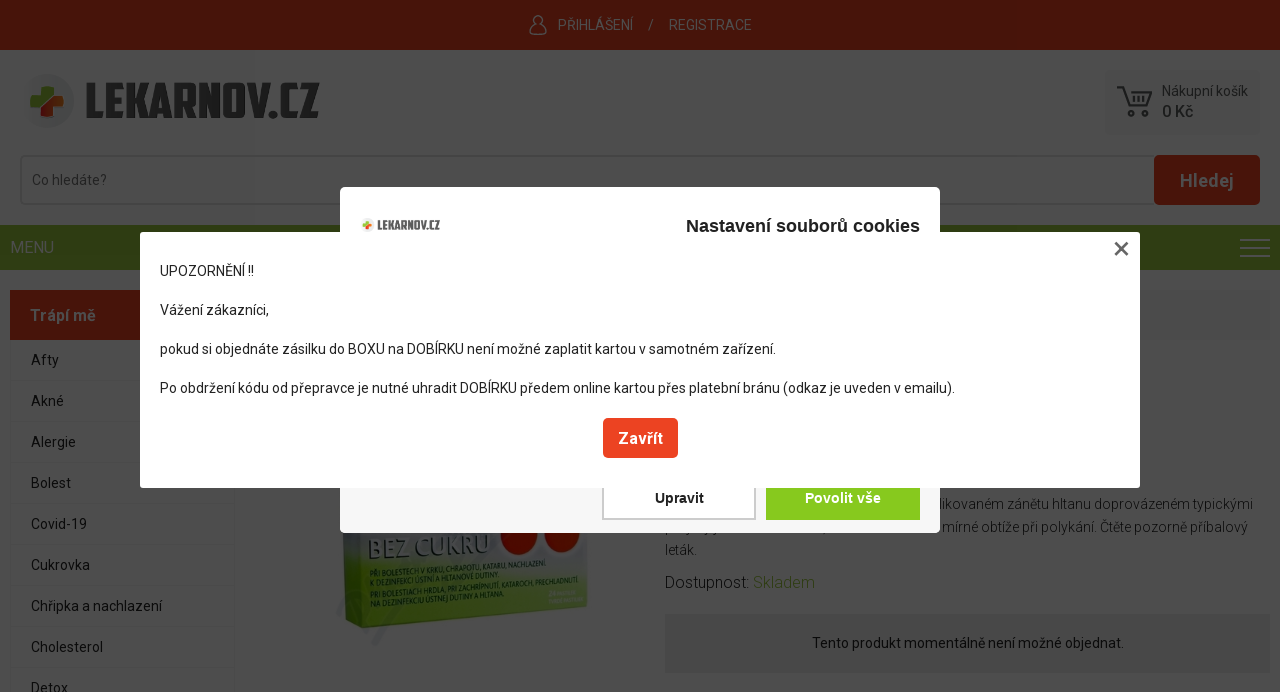

--- FILE ---
content_type: text/html; charset=UTF-8
request_url: https://www.lekarnov.cz/neo-angin-bez-cukru-pastilky-24
body_size: 13763
content:

<!DOCTYPE html>
<html lang="cs" xmlns="http://www.w3.org/1999/xhtml">
<head>
	<meta charset=UTF-8 />
	<meta name="description" content="Neo-angin bez cukru pastilky 24"/>
	<meta name="author" content="Netsimple Conspiracy s.r.o." />
	<meta name="dcterms.rightsHolder" content="" />
	<meta name="robots" content="all,follow" />
  <link rel="icon" href="/images/favicon.ico" type="image/x-icon"> 
	<link href="/src/css/template.css?1769325537" rel="stylesheet" /><link href="/src/css/main.css?1769325537" rel="stylesheet" /><link href="/src/css/eshop.css?1769325537" rel="stylesheet" /><link href="/src/css/form.css?1769325537" rel="stylesheet" /><link href="/src/css/downloads.css?1769325537" rel="stylesheet" /><link href="/src/css/photogallery.css?1769325537" rel="stylesheet" /><link href="/src/css/dialog.css?1769325537" rel="stylesheet" /><link rel="preconnect" href="https://fonts.gstatic.com"><link href="https://fonts.googleapis.com/css2?family=Roboto:ital,wght@0,300;0,400;0,500;0,700;1,300&display=swap" rel="stylesheet" /><meta name="viewport" content="width=device-width, initial-scale=1, maximum-scale=1"><link href="/src/css/media.css?1769325537" rel="stylesheet" /><script type="text/javascript" src="/src/jquery/jquery.js"></script><script type="text/javascript" src="/src/js/vars.js?1769325537"></script><script type="text/javascript" src="/src/js/functions.js?1769325537"></script><script type="text/javascript" src="/src/js/ajax.js?1769325537"></script><script type="text/javascript" src="/src/js/onload.js?1769325537"></script><script type="text/javascript" src="/src/js/recaptcha.js?1769325537"></script><script type="text/javascript" src="/src/js/form.js?1769325537"></script><script type="text/javascript" src="/src/js/modal.js?1769325537"></script><link rel="stylesheet" href="/src/jquery/venobox/venobox.css" type="text/css" media="screen" /><script type="text/javascript" src="/src/jquery/venobox/venobox.min.js"></script><script type="text/javascript" src="/src/jquery/slick/slick.min.js"></script><link rel="stylesheet" type="text/css" href="/src/jquery/slick/slick.css?1769325537"/><link rel="stylesheet" type="text/css" href="/src/jquery/slick/slick-theme.css?1769325537"/><script type="text/javascript" src="/src/_modules/eshop/js.js?1769325537"></script><script src="https://www.google.com/recaptcha/api.js"></script>	<title>Neo-angin bez cukru pastilky 24 - Lekarnov.cz</title>
  
  <script type="application/ld+json">
  {
    "@context": "http://schema.org/",
    "@type": "Product",
    "name": "Neo-angin bez cukru pastilky 24",
    
    "sku": "",
    "mpn": "",
    
      "offers": {
        "@type": "Offer",
        "url": "https://www.lekarnov.cz/neo-angin-bez-cukru-pastilky-24",
        "priceCurrency": "CZK",
        "price": "199.00",
        "availability": "https://schema.org/InStock"
      }
  }
  </script>
  <!-- Global site tag (gtag.js) - Google Analytics -->
<!-- <script async src="https://www.googletagmanager.com/gtag/js?id=G-9E5Z593PPS"></script>
< script>
  window.dataLayer = window.dataLayer || [];
  function gtag(){dataLayer.push(arguments);}
  gtag('js', new Date());

  gtag('config', 'G-9E5Z593PPS');
</script>-->

<script async src="https://www.googletagmanager.com/gtag/js?id=G-2PSQRY9B42"></script>
<script>
  window.dataLayer = window.dataLayer || [];
  function gtag(){dataLayer.push(arguments);}
  gtag('js', new Date());

  // Consent Mode
  /*gtag('consent', 'default', {
    'ad_storage': 'denied',
    'analytics_storage': 'denied',
    'ad_user_data': 'denied',
    'ad_personalization': 'denied'
  });*/

  gtag('config', 'G-2PSQRY9B42'); // Tvoje aktivní GA4 měření
</script><script src="/cookie-simple/cookies.js?1769325537" type="text/javascript"></script><link href="/cookie-simple/cookies.css" rel="stylesheet" type="text/css" /></head>
<body>
<div id="ajaxContent"></div>
<div id="balikovna2023"></div>

<div id="loaderOverlay"><div class="inner"><p id="loaderOverlayText">Odesílání...</p></div></div><div id="ajaxContent"></div><div id="bgOverlay">&nbsp;</div><div class="menuShaderOverlay"></div><div id="topTextUserMenuFrame"><div class="mainFrame"><div class="left"><a class="link" href="/doprava-zdarma">Doprava zdarma</a><span class="separ">/</span><a class="link" href="/kontakt">Kontakt</a></div><div class="center"><a class="link" href="tel:+420 546 451 505">+420 546 451 505</a><a href="https://www.facebook.com/L%C3%A9k%C3%A1rnovcz-2021827221374293/" target="_blank" title="Facebookový profil lékárny Lékárnov.cz"><img class="fb" src="/images/fb.png" alt="Facebookový profil lékárny Lékárnov.cz"></a></div><div class="right"><img class="icon" src="/images/svg/user-white.svg" /><a class="link" href="/prihlaseni">Přihlášení</a><span class="separ"></span><a class="link" href="registrace">Registrace</a></div></div></div><div id="logoLineFrame"><div class="mainFrame"><div class="contentFrame box"><div class="left box"><a href="/"><img src="/images/logo.png" /></a></div><div class="center box"><div class="searchFrame box"><form method="get" action="/vyhledavani"><input class="input" type="text" placeholder="Co hledáte?" name="s" value="" onkeyup="SearchWhisper(this.value)" autocomplete="off" /><input class="submit" type="submit" value="Hledej" /></form><div class="searchWhisperFrame box" id="search-whisper-content"></div></div></div><div class="right box"><a href="/nakupni-kosik" class="cartTopFrame box" id="js-cart-top"><p class="text">Nákupní košík</p><p class="price js-cart-price">&nbsp;</p><div id="cartInfoAjax"></div></a></div></div></div></div><div class="menuFrameCont"><a href="javascript:void(0);" class="burger" onclick="BurgerMenu(this);" data-menu-elem-opener="menuCats"><span class="text box">Menu</span><span class="icon box">&nbsp;</span></a><div class="menuCatsFrame" data-menu-elem="menuCats"><div class="mainFrame"><div class="u1Cont arrowDown" onmouseenter="RollerMenu(this);" onmouseleave="RollerMenuLeave('main-submenu-id-1');" data-menu-elem-opener="main-submenu-id-1"><div class="linkCont"><a class="link" href="/leky">Léky</a><span class="arrow" onclick="BurgerMenu(this, 'U1');" data-menu-elem-opener="main-submenu-id-1" data-menu-cats-level="U1"></span></div><div class="rollerMenu box" data-menu-elem="main-submenu-id-1"><div class="catsFrame box"><div class="catFrame box"><div class="subcats"><div class="catNameArrow"><a class="catName" href="/antihistaminica-histamin">Alergie </a></div></div></div><div class="catFrame box"><div class="subcats"><div class="catNameArrow"><a class="catName" href="/analgetica-antipyretica">Bolest, horečka</a></div></div></div><div class="catFrame box"><div class="subcats"><div class="catNameArrow"><a class="catName" href="/antiseptica-desinficientia-lokalni">Dezinfekce</a></div></div></div><div class="catFrame box"><div class="subcats"><div class="catNameArrow"><a class="catName" href="/gynaecologica">Gynekologie</a></div></div></div><div class="catFrame box"><div class="subcats"><div class="catNameArrow"><a class="catName" href="/antihaemorrhoidalia">Hemoroidy</a></div></div></div><div class="catFrame box"><div class="subcats"><div class="catNameArrow"><a class="catName" href="/psychostimulantia-nootropni-leciva-analeptika">Hlava,nervy</a></div></div></div><div class="catFrame box"><div class="subcats"><div class="catNameArrow"><a class="catName" href="/homeopatica">Homeopatika</a><span class="arrow" onclick="BurgerMenu(this);" data-menu-elem-opener="main-submenu-id-76"></span><div class="subcatsU3" data-menu-elem="main-submenu-id-76"><a class="subcatName box" href="/boiron">Boiron</a><a class="subcatName box" href="/dr-peithner">Dr.Peithner</a><a class="subcatName box" href="/heel">Heel</a><a class="subcatName red more box" href="/homeopatica"><b>+1 další kategorie</b></a><a class="subcatName desktopHidden box" href="/ostatni-1">Ostatní</a></div></div></div></div><div class="catFrame box"><div class="subcats"><div class="catNameArrow"><a class="catName" href="/anorexica">Hubnutí</a></div></div></div><div class="catFrame box"><div class="subcats"><div class="catNameArrow"><a class="catName" href="/expectorantia-mucolytica">Kašel odkašlání, nachlazení</a></div></div></div><div class="catFrame box"><div class="subcats"><div class="catNameArrow"><a class="catName" href="/antitussica">Kašel tlumení, nachlazení</a></div></div></div><div class="catFrame box"><div class="subcats"><div class="catNameArrow"><a class="catName" href="/antirheumatica-antiphlogistica-antiuratica">Klouby a končetiny</a></div></div></div><div class="catFrame box"><div class="subcats"><div class="catNameArrow"><a class="catName" href="/phytopharmaca">Léčiva rostlinného původu</a></div></div></div><div class="catFrame box"><div class="subcats"><div class="catNameArrow"><a class="catName" href="/multivitaminy-a-stopove-prvky">Multivitamíny a stopové prvky</a></div></div></div><div class="catFrame box"><div class="subcats"><div class="catNameArrow"><a class="catName" href="/antimycotica-lokalni-i-celkova">Mykózy</a></div></div></div><div class="catFrame box"><div class="subcats"><div class="catNameArrow"><a class="catName" href="/ophthalmologica">Oči</a></div></div></div><div class="catFrame box"><div class="subcats"><div class="catNameArrow"><a class="catName" href="/varia-i">Odvykání kouření</a></div></div></div><div class="catFrame box"><div class="subcats"><div class="catNameArrow"><a class="catName" href="/dermatologica">Pokožka</a></div></div></div><div class="catFrame box"><div class="subcats"><div class="catNameArrow"><a class="catName" href="/laxantia">Projímadla</a></div></div></div><div class="catFrame box"><div class="subcats"><div class="catNameArrow"><a class="catName" href="/digestiva-adsorbentia-acida">Protiprůjmové léky</a></div></div></div><div class="catFrame box"><div class="subcats"><div class="catNameArrow"><a class="catName" href="/soli-a-ionty-pro-p-o-i-parent-aplikaci">Soli a ionty</a></div></div></div><div class="catFrame box"><div class="subcats"><div class="catNameArrow"><a class="catName" href="/venopharmaca-antivaricosa">Srdce a cévy</a></div></div></div><div class="catFrame box"><div class="subcats"><div class="catNameArrow"><a class="catName" href="/antacida-vcetne-antiulcerosnich-leciv">Trávení</a></div></div></div><div class="catFrame box"><div class="subcats"><div class="catNameArrow"><a class="catName" href="/otorhinolaryngologica">Uši, nos, krk</a></div></div></div><div class="catFrame box"><div class="subcats"><div class="catNameArrow"><a class="catName" href="/vitamina-vitagena">Vitaminy a minerály</a></div></div></div><div class="catFrame box"><div class="subcats"><div class="catNameArrow"><a class="catName" href="/diaetetica">Výživa</a></div></div></div><div class="catFrame box"><div class="subcats"><div class="catNameArrow"><a class="catName" href="/choleretica-cholekinetica">Žlučník a játra</a></div></div></div></div></div></div><div class="u1Cont arrowDown" onmouseenter="RollerMenu(this);" onmouseleave="RollerMenuLeave('main-submenu-id-99');" data-menu-elem-opener="main-submenu-id-99"><div class="linkCont"><a class="link" href="/potraviny-potravni-doplnky-doplnky-stravy-apod">Doplňky stravy a výživa</a><span class="arrow" onclick="BurgerMenu(this, 'U1');" data-menu-elem-opener="main-submenu-id-99" data-menu-cats-level="U1"></span></div><div class="rollerMenu box" data-menu-elem="main-submenu-id-99"><div class="catsFrame box"><div class="catFrame box"><div class="subcats"><div class="catNameArrow"><a class="catName" href="/bezlepkova-dieta">Bezlepková dieta</a><span class="arrow" onclick="BurgerMenu(this);" data-menu-elem-opener="main-submenu-id-160"></span><div class="subcatsU3" data-menu-elem="main-submenu-id-160"><a class="subcatName box" href="/potraviny">Potraviny</a><a class="subcatName box" href="/pecivo">Pečivo</a><a class="subcatName box" href="/susenky-sladkost-snack">Sušenky, sladkost snack</a><a class="subcatName red more box" href="/bezlepkova-dieta"><b>+1 další kategorie</b></a><a class="subcatName desktopHidden box" href="/mouky">Mouky</a></div></div></div></div><div class="catFrame box"><div class="subcats"><div class="catNameArrow"><a class="catName" href="/detska-vyziva">Dětská výživa</a><span class="arrow" onclick="BurgerMenu(this);" data-menu-elem-opener="main-submenu-id-225"></span><div class="subcatsU3" data-menu-elem="main-submenu-id-225"><a class="subcatName box" href="/mlecna-vyziva">Mléčná výživa</a><a class="subcatName box" href="/ostatni-detska-vyziva">Ostatní dětská výživa</a></div></div></div></div><div class="catFrame box"><div class="subcats"><div class="catNameArrow"><a class="catName" href="/mineraly-ciste">Minerály čisté</a><span class="arrow" onclick="BurgerMenu(this);" data-menu-elem-opener="main-submenu-id-111"></span><div class="subcatsU3" data-menu-elem="main-submenu-id-111"><a class="subcatName box" href="/tablety-1">Tablety</a><a class="subcatName box" href="/sirupy-1">Sirupy</a><a class="subcatName box" href="/kapky-1">Kapky</a><a class="subcatName red more box" href="/mineraly-ciste"><b>+1 další kategorie</b></a><a class="subcatName desktopHidden box" href="/prasek">Prášek</a></div></div></div></div><div class="catFrame box"><div class="subcats"><div class="catNameArrow"><a class="catName" href="/mineraly-s-vitaminy">Minerály s vitamíny</a><span class="arrow" onclick="BurgerMenu(this);" data-menu-elem-opener="main-submenu-id-237"></span><div class="subcatsU3" data-menu-elem="main-submenu-id-237"><a class="subcatName box" href="/tablety-2">Tablety</a><a class="subcatName box" href="/sirupy-2">Sirupy</a><a class="subcatName box" href="/kapky-2">Kapky</a><a class="subcatName red more box" href="/mineraly-s-vitaminy"><b>+1 další kategorie</b></a><a class="subcatName desktopHidden box" href="/prasek-1">Prášek</a></div></div></div></div><div class="catFrame box"><div class="subcats"><div class="catNameArrow"><a class="catName" href="/potraviny-ostatni">Potraviny ostatní</a><span class="arrow" onclick="BurgerMenu(this);" data-menu-elem-opener="main-submenu-id-174"></span><div class="subcatsU3" data-menu-elem="main-submenu-id-174"><a class="subcatName box" href="/bonbony-bonboniery-bez-vitaminu">Bonbóny+bonboniéry bez vitamínů</a><a class="subcatName box" href="/cokolady">Čokolády</a><a class="subcatName box" href="/lizatka">Lízátka</a><a class="subcatName red more box" href="/potraviny-ostatni"><b>+16 dalších kategorií</b></a><a class="subcatName desktopHidden box" href="/susenky-oplatky-tycinky">Sušenky, oplatky, tyčinky</a><a class="subcatName desktopHidden box" href="/zvykacky">Žvýkačky</a><a class="subcatName desktopHidden box" href="/napoje-1">Nápoje</a><a class="subcatName desktopHidden box" href="/musli-orechy-semena-plody">Müsli, ořechy, semena, plody</a><a class="subcatName desktopHidden box" href="/marmelady-zele-dzemy">Marmelády, želé, džemy</a><a class="subcatName desktopHidden box" href="/koreni">Koření</a><a class="subcatName desktopHidden box" href="/polevky-2">Polévky</a><a class="subcatName desktopHidden box" href="/kase">Kaše</a><a class="subcatName desktopHidden box" href="/pudinky-a-kremy">Pudinky a krémy</a><a class="subcatName desktopHidden box" href="/hotova-jidla-1">Hotová jídla</a><a class="subcatName desktopHidden box" href="/oleje-2">Oleje</a><a class="subcatName desktopHidden box" href="/soli">Soli</a><a class="subcatName desktopHidden box" href="/instantni-jidla-1">Instantní jídla</a><a class="subcatName desktopHidden box" href="/pomazanky-kremy">Pomazánky, krémy</a><a class="subcatName desktopHidden box" href="/gely">Gely</a><a class="subcatName desktopHidden box" href="/bonbony-bonboniery-s-vitaminy">Bonbóny+bonboniéry s vitamíny</a></div></div></div></div><div class="catFrame box"><div class="subcats"><div class="catNameArrow"><a class="catName" href="/sportovni-vyziva-1">Sportovní výživa</a><span class="arrow" onclick="BurgerMenu(this);" data-menu-elem-opener="main-submenu-id-170"></span><div class="subcatsU3" data-menu-elem="main-submenu-id-170"><a class="subcatName box" href="/vyziva">Výživa</a><a class="subcatName box" href="/napoje">Nápoje</a><a class="subcatName box" href="/vyziva-v-tbl">Výživa v tbl.</a></div></div></div></div><div class="catFrame box"><div class="subcats"><div class="catNameArrow"><a class="catName" href="/vitaminy-1">Vitamíny</a><span class="arrow" onclick="BurgerMenu(this);" data-menu-elem-opener="main-submenu-id-100"></span><div class="subcatsU3" data-menu-elem="main-submenu-id-100"><a class="subcatName box" href="/tablety">Tablety</a><a class="subcatName box" href="/sirupy">Sirupy</a><a class="subcatName box" href="/kapky">Kapky</a><a class="subcatName red more box" href="/vitaminy-1"><b>+2 další kategorie</b></a><a class="subcatName desktopHidden box" href="/vitaminove-napoje">Vitamínové nápoje</a><a class="subcatName desktopHidden box" href="/pulvis-granule">Prášky, granule</a></div></div></div></div><div class="catFrame box"><div class="subcats"><div class="catNameArrow"><a class="catName" href="/zdrava-vyziva-1">Zdravá výživa</a><span class="arrow" onclick="BurgerMenu(this);" data-menu-elem-opener="main-submenu-id-126"></span><div class="subcatsU3" data-menu-elem="main-submenu-id-126"><a class="subcatName box" href="/doplnky-stravy-bez-vitaminu">Doplňky stravy bez vitamínů</a><a class="subcatName box" href="/diety">Diety</a><a class="subcatName box" href="/sladidla">Sladidla</a><a class="subcatName red more box" href="/zdrava-vyziva-1"><b>+4 další kategorie</b></a><a class="subcatName desktopHidden box" href="/vlaknina-syrovatka">Vláknina, syrovátka</a><a class="subcatName desktopHidden box" href="/nutricni-vyziva">Nutriční výživa</a><a class="subcatName desktopHidden box" href="/bylinne-extrakty">Bylinné extrakty</a><a class="subcatName desktopHidden box" href="/doplnky-stravy-s-vitaminy">Doplňky stravy s vitamíny</a></div></div></div></div></div></div></div><div class="u1Cont arrowDown" onmouseenter="RollerMenu(this);" onmouseleave="RollerMenuLeave('main-submenu-id-2264');" data-menu-elem-opener="main-submenu-id-2264"><div class="linkCont active"><a class="link" href="/trapi-me">Trápí mě</a><span class="arrow" onclick="BurgerMenu(this, 'U1');" data-menu-elem-opener="main-submenu-id-2264" data-menu-cats-level="U1"></span></div><div class="rollerMenu box" data-menu-elem="main-submenu-id-2264"><div class="catsFrame box"><div class="catFrame box"><div class="subcats"><div class="catNameArrow"><a class="catName" href="/afty-1">Afty</a></div></div></div><div class="catFrame box"><div class="subcats"><div class="catNameArrow"><a class="catName" href="/akne-2">Akné</a></div></div></div><div class="catFrame box"><div class="subcats"><div class="catNameArrow"><a class="catName" href="/alergie-2">Alergie</a></div></div></div><div class="catFrame box"><div class="subcats"><div class="catNameArrow"><a class="catName" href="/bolest-2">Bolest</a></div></div></div><div class="catFrame box"><div class="subcats"><div class="catNameArrow"><a class="catName" href="/covid-19-1">Covid-19</a></div></div></div><div class="catFrame box"><div class="subcats"><div class="catNameArrow"><a class="catName" href="/cukrovka-1">Cukrovka</a></div></div></div><div class="catFrame box"><div class="subcats"><div class="catNameArrow"><a class="catName" href="/chripka">Chřipka a nachlazení</a></div></div></div><div class="catFrame box"><div class="subcats"><div class="catNameArrow"><a class="catName" href="/cholesterol-1">Cholesterol</a></div></div></div><div class="catFrame box"><div class="subcats"><div class="catNameArrow"><a class="catName" href="/detox-1">Detox</a></div></div></div><div class="catFrame box"><div class="subcats"><div class="catNameArrow"><a class="catName" href="/gynekologie-2">Gynekologie</a></div></div></div><div class="catFrame box"><div class="subcats"><div class="catNameArrow"><a class="catName" href="/hemoroidy">Hemoroidy</a></div></div></div><div class="catFrame box"><div class="subcats"><div class="catNameArrow"><a class="catName" href="/hlava-2">Hlava</a></div></div></div><div class="catFrame box"><div class="subcats"><div class="catNameArrow"><a class="catName" href="/imunita-3">Imunita</a></div></div></div><div class="catFrame box"><div class="subcats"><div class="catNameArrow"><a class="catName" href="/inkontinence-2">Inkontinence</a></div></div></div><div class="catFrame box"><div class="subcats"><div class="catNameArrow"><a class="catName" href="/jatra-1">Játra</a></div></div></div><div class="catFrame box"><div class="subcats"><div class="catNameArrow"><a class="catName" href="/kasel-1">Kašel</a></div></div></div><div class="catFrame box"><div class="subcats"><div class="catNameArrow"><a class="catName" href="/klimakterium-2">Klimakterium</a></div></div></div><div class="catFrame box"><div class="subcats"><div class="catNameArrow"><a class="catName" href="/klouby-a-kosti">Klouby a kosti</a></div></div></div><div class="catFrame box"><div class="subcats"><div class="catNameArrow"><a class="catName" href="/koutky-1">Koutky</a></div></div></div><div class="catFrame box"><div class="subcats"><div class="catNameArrow"><a class="catName" href="/krevni-obeh-a-zily-1">Krevní oběh a žíly</a></div></div></div><div class="catFrame box"><div class="subcats"><div class="catNameArrow"><a class="catName" href="/krk-1">Krk</a></div></div></div><div class="catFrame box"><div class="subcats"><div class="catNameArrow"><a class="catName" href="/krece-1">Křeče</a></div></div></div><div class="catFrame box"><div class="subcats"><div class="catNameArrow"><a class="catName" href="/ledviny-1">Ledviny</a></div></div></div><div class="catFrame box"><div class="subcats"><div class="catNameArrow"><a class="catName" href="/matka-a-dite-1">Matka a dítě</a></div></div></div><div class="catFrame box"><div class="subcats"><div class="catNameArrow"><a class="catName" href="/menstruace-1">Menstruace</a></div></div></div><div class="catFrame box"><div class="subcats"><div class="catNameArrow"><a class="catName" href="/nervy-a-stres-1">Nervy a stres</a></div></div></div><div class="catFrame box"><div class="subcats"><div class="catNameArrow"><a class="catName" href="/opary-1">Opary</a></div></div></div><div class="catFrame box"><div class="subcats"><div class="catNameArrow"><a class="catName" href="/oci">Oči</a></div></div></div><div class="catFrame box"><div class="subcats"><div class="catNameArrow"><a class="catName" href="/plisen">Plíseň</a></div></div></div><div class="catFrame box"><div class="subcats"><div class="catNameArrow"><a class="catName" href="/pokozka-1">Pokožka</a></div></div></div><div class="catFrame box"><div class="subcats"><div class="catNameArrow"><a class="catName" href="/prujem-1">Průjem</a></div></div></div><div class="catFrame box"><div class="subcats"><div class="catNameArrow"><a class="catName" href="/prostata-1">Prostata a erekce</a></div></div></div><div class="catFrame box"><div class="subcats"><div class="catNameArrow"><a class="catName" href="/svaly-1">Svaly a záda</a></div></div></div><div class="catFrame box"><div class="subcats"><div class="catNameArrow"><a class="catName" href="/traveni-3">Trávení</a></div></div></div><div class="catFrame box"><div class="subcats"><div class="catNameArrow"><a class="catName" href="/usi-1">Uši</a></div></div></div><div class="catFrame box"><div class="subcats"><div class="catNameArrow"><a class="catName" href="/vlasy-a-nehty-1">Vlasy a nehty</a></div></div></div><div class="catFrame box"><div class="subcats"><div class="catNameArrow"><a class="catName" href="/zacpa-1">Zácpa</a></div></div></div><div class="catFrame box"><div class="subcats"><div class="catNameArrow"><a class="catName" href="/zuby-1">Zuby</a></div></div></div><div class="catFrame box"><div class="subcats"><div class="catNameArrow"><a class="catName" href="/zaludek-1">Žaludek</a></div></div></div><div class="catFrame box"><div class="subcats"><div class="catNameArrow"><a class="catName" href="/zlucnik-1">Žlučník</a></div></div></div></div></div></div><div class="u1Cont arrowDown" onmouseenter="RollerMenu(this);" onmouseleave="RollerMenuLeave('main-submenu-id-361');" data-menu-elem-opener="main-submenu-id-361"><div class="linkCont"><a class="link" href="/zdravotnicke-prostredky-apod">Zdravotnické potřeby</a><span class="arrow" onclick="BurgerMenu(this, 'U1');" data-menu-elem-opener="main-submenu-id-361" data-menu-cats-level="U1"></span></div><div class="rollerMenu box" data-menu-elem="main-submenu-id-361"><div class="catsFrame box"><div class="catFrame box"><div class="subcats"><div class="catNameArrow"><a class="catName" href="/prostredky-pro-dentalni-hygienu">Dentální hygiena</a><span class="arrow" onclick="BurgerMenu(this);" data-menu-elem-opener="main-submenu-id-1327"></span><div class="subcatsU3" data-menu-elem="main-submenu-id-1327"><a class="subcatName box" href="/pece-o-zubni-nahrady">Péče o zubní náhrady</a><a class="subcatName box" href="/zubni-pasty-1">Zubní pasty</a><a class="subcatName box" href="/ustni-vody">Ústní vody</a><a class="subcatName red more box" href="/prostredky-pro-dentalni-hygienu"><b>+2 další kategorie</b></a><a class="subcatName desktopHidden box" href="/spreje">Spreje</a><a class="subcatName desktopHidden box" href="/kartacky-1">Kartáčky</a></div></div></div></div><div class="catFrame box"><div class="subcats"><div class="catNameArrow"><a class="catName" href="/desinfekce-chemicka-cinidla">Desinfekce - chemická činidla</a><span class="arrow" onclick="BurgerMenu(this);" data-menu-elem-opener="main-submenu-id-1270"></span><div class="subcatsU3" data-menu-elem="main-submenu-id-1270"><a class="subcatName box" href="/na-kuzi">Na kůži</a><a class="subcatName box" href="/na-sliznice">Na sliznice</a><a class="subcatName box" href="/na-nastroje">Na nástroje</a><a class="subcatName red more box" href="/desinfekce-chemicka-cinidla"><b>+2 další kategorie</b></a><a class="subcatName desktopHidden box" href="/na-plochy">Na plochy</a><a class="subcatName desktopHidden box" href="/material-a-prostredky-pro-dezinfekci">Materiál a prostředky pro dezinfekci</a></div></div></div></div><div class="catFrame box"><div class="subcats"><div class="catNameArrow"><a class="catName" href="/prostredky-pro-inkontinenci-a-absorbci">Inkontinence a absorbce</a><span class="arrow" onclick="BurgerMenu(this);" data-menu-elem-opener="main-submenu-id-444"></span><div class="subcatsU3" data-menu-elem="main-submenu-id-444"><a class="subcatName box" href="/vlozky-absorpcni">Vložky absorpční</a><a class="subcatName box" href="/pleny-absorpcni-vlozne">Pleny absorpční vložné</a><a class="subcatName box" href="/kalhotky-absorpcni">Kalhotky absorpční</a><a class="subcatName red more box" href="/prostredky-pro-inkontinenci-a-absorbci"><b>+4 další kategorie</b></a><a class="subcatName desktopHidden box" href="/podlozky-absorpcni">Podložky absorpční</a><a class="subcatName desktopHidden box" href="/kalhotky-fixacni">Kalhotky fixační</a><a class="subcatName desktopHidden box" href="/pomucky-obstrukcni">Pomůcky obstrukční</a><a class="subcatName desktopHidden box" href="/pleny-absorpcni-detske">Pleny absorpční dětské</a></div></div></div></div><div class="catFrame box"><div class="subcats"><div class="catNameArrow"><a class="catName" href="/interni-obory">Interní obory</a><span class="arrow" onclick="BurgerMenu(this);" data-menu-elem-opener="main-submenu-id-1522"></span><div class="subcatsU3" data-menu-elem="main-submenu-id-1522"><a class="subcatName box" href="/kardiologicka-a-vaskularni-diagnostika">Kardiologická a vaskulární diagnostika</a></div></div></div></div><div class="catFrame box"><div class="subcats"><div class="catNameArrow"><a class="catName" href="/pro-kojici-matky">Kojící matky</a><span class="arrow" onclick="BurgerMenu(this);" data-menu-elem-opener="main-submenu-id-1336"></span><div class="subcatsU3" data-menu-elem="main-submenu-id-1336"><a class="subcatName box" href="/vlozky-do-podprsenky">Vložky do podprsenky</a><a class="subcatName box" href="/kojici-kloubocky">Kojící kloubočky</a><a class="subcatName box" href="/chranice-formovace-bradavek">Chrániče, formovače bradavek</a><a class="subcatName red more box" href="/pro-kojici-matky"><b>+2 další kategorie</b></a><a class="subcatName desktopHidden box" href="/odsavacky-mleka">Odsávačky mléka</a><a class="subcatName desktopHidden box" href="/lahvicky">Lahvičky</a></div></div></div></div><div class="catFrame box"><div class="subcats"><div class="catNameArrow"><a class="catName" href="/laboratorni-material">Laboratorní materiál</a><span class="arrow" onclick="BurgerMenu(this);" data-menu-elem-opener="main-submenu-id-1116"></span><div class="subcatsU3" data-menu-elem="main-submenu-id-1116"><a class="subcatName box" href="/sklo-a-porcelan">Sklo a porcelán</a></div></div></div></div><div class="catFrame box"><div class="subcats"><div class="catNameArrow"><a class="catName" href="/mereni-fyzikalnich-velicin">Měření fyzikálních veličin</a><span class="arrow" onclick="BurgerMenu(this);" data-menu-elem-opener="main-submenu-id-1644"></span><div class="subcatsU3" data-menu-elem="main-submenu-id-1644"><a class="subcatName box" href="/hmotnost">Hmotnost</a><a class="subcatName box" href="/teplota">Teplota</a><a class="subcatName box" href="/tlak-a-prutok">Tlak a průtok</a></div></div></div></div><div class="catFrame box"><div class="subcats"><div class="catNameArrow"><a class="catName" href="/nastroje">Nástroje</a><span class="arrow" onclick="BurgerMenu(this);" data-menu-elem-opener="main-submenu-id-658"></span><div class="subcatsU3" data-menu-elem="main-submenu-id-658"><a class="subcatName box" href="/cevka-zavadec-cevek">Cévka, zavaděč cévek</a><a class="subcatName box" href="/nastroj-diagnosticky">Nástroj diagnostický</a><a class="subcatName box" href="/nastroj-rezny">Nástroj řezný</a><a class="subcatName red more box" href="/nastroje"><b>+3 další kategorie</b></a><a class="subcatName desktopHidden box" href="/nuzky">Nůžky</a><a class="subcatName desktopHidden box" href="/pinzeta">Pinzeta</a><a class="subcatName desktopHidden box" href="/sety">Sety</a></div></div></div></div><div class="catFrame box"><div class="subcats"><div class="catNameArrow"><a class="catName" href="/pristroje-a-prislusenstvi">Přístroje a příslušenství</a><span class="arrow" onclick="BurgerMenu(this);" data-menu-elem-opener="main-submenu-id-1282"></span><div class="subcatsU3" data-menu-elem="main-submenu-id-1282"><a class="subcatName box" href="/prostredky-respiracni-a-inhalacni">Prostředky respirační a inhalační</a></div></div></div></div><div class="catFrame box"><div class="subcats"><div class="catNameArrow"><a class="catName" href="/prostredky-diagnosticke-2">Prostředky diagnostické</a><span class="arrow" onclick="BurgerMenu(this);" data-menu-elem-opener="main-submenu-id-2317"></span><div class="subcatsU3" data-menu-elem="main-submenu-id-2317"><a class="subcatName box" href="/testy">Testy</a></div></div></div></div><div class="catFrame box"><div class="subcats"><div class="catNameArrow"><a class="catName" href="/prostredky-k-elektrodiagnostice">Prostředky k elektrodiagnostice</a></div></div></div><div class="catFrame box"><div class="subcats"><div class="catNameArrow"><a class="catName" href="/prostredky-obvazove-kryci-a-fixacni">Prostředky obvazové, krycí a fixační</a><span class="arrow" onclick="BurgerMenu(this);" data-menu-elem-opener="main-submenu-id-362"></span><div class="subcatsU3" data-menu-elem="main-submenu-id-362"><a class="subcatName box" href="/gaza">Gáza</a><a class="subcatName box" href="/vata">Vata</a><a class="subcatName box" href="/tampony">Tampony</a><a class="subcatName red more box" href="/prostredky-obvazove-kryci-a-fixacni"><b>+7 dalších kategorií</b></a><a class="subcatName desktopHidden box" href="/kompresy">Kompresy</a><a class="subcatName desktopHidden box" href="/kryti-s-lecebnym-ucinkem">Krytí s léčebným účinkem</a><a class="subcatName desktopHidden box" href="/obvazy">Obvazy</a><a class="subcatName desktopHidden box" href="/obinadla">Obinadla</a><a class="subcatName desktopHidden box" href="/naplasti">Náplasti</a><a class="subcatName desktopHidden box" href="/tapovaci-pasky">Tapovací pásky</a><a class="subcatName desktopHidden box" href="/ostatni-pomucky">Ostatní pomůcky</a></div></div></div></div><div class="catFrame box"><div class="subcats"><div class="catNameArrow"><a class="catName" href="/prostredky-ochranne-a-hygienicke">Prostředky ochranné a hygienické</a><span class="arrow" onclick="BurgerMenu(this);" data-menu-elem-opener="main-submenu-id-1179"></span><div class="subcatsU3" data-menu-elem="main-submenu-id-1179"><a class="subcatName box" href="/rouskyustenky">Roušky/ustenky</a><a class="subcatName box" href="/navlek-na-pristroje">Návlek na přístroje</a><a class="subcatName box" href="/rukavice">Rukavice</a><a class="subcatName red more box" href="/prostredky-ochranne-a-hygienicke"><b>+3 další kategorie</b></a><a class="subcatName desktopHidden box" href="/bryndaky">Bryndáky</a><a class="subcatName desktopHidden box" href="/respiratorymasky">Respirátory/masky</a><a class="subcatName desktopHidden box" href="/hygienicke-prostredky-osetrujici">Hygienické prostředky ošetřující</a></div></div></div></div><div class="catFrame box"><div class="subcats"><div class="catNameArrow"><a class="catName" href="/prostredky-ortopedicke-a-proteticke-a-rehabilitacni">Prostředky ortopedické a protetické a rehabilitační</a><span class="arrow" onclick="BurgerMenu(this);" data-menu-elem-opener="main-submenu-id-480"></span><div class="subcatsU3" data-menu-elem="main-submenu-id-480"><a class="subcatName box" href="/ortopedicke-vlozky">Ortopedické vložky</a><a class="subcatName box" href="/brisni-pasy">Břišní pásy</a><a class="subcatName box" href="/bederni-pasy">Bederní pásy</a><a class="subcatName red more box" href="/prostredky-ortopedicke-a-proteticke-a-rehabilitacni"><b>+5 dalších kategorií</b></a><a class="subcatName desktopHidden box" href="/bandaze">Bandáže</a><a class="subcatName desktopHidden box" href="/abdukcni-perinky">Abdukční peřinky</a><a class="subcatName desktopHidden box" href="/limce-a-nakrcniky">Límce a nákrčníky</a><a class="subcatName desktopHidden box" href="/ostatni-fixacni-pomucky">Ostatní fixační pomůcky</a><a class="subcatName desktopHidden box" href="/rehabilitacni-pomucky">Rehabilitační pomůcky</a></div></div></div></div><div class="catFrame box"><div class="subcats"><div class="catNameArrow"><a class="catName" href="/prostredky-podpurne-a-kompresni">Prostředky podpůrné a kompresní</a><span class="arrow" onclick="BurgerMenu(this);" data-menu-elem-opener="main-submenu-id-511"></span><div class="subcatsU3" data-menu-elem="main-submenu-id-511"><a class="subcatName box" href="/puncochy-kompresivni">Punčochy kompresivní</a><a class="subcatName box" href="/puncochove-kalhoty-kompresivni">Punčochové kalhoty kompresivní</a><a class="subcatName box" href="/navleky-kompresivni">Návleky kompresivní</a></div></div></div></div><div class="catFrame box"><div class="subcats"><div class="catNameArrow"><a class="catName" href="/prostredky-pro-pohybove-postizene">Prostředky pro pohybově postižené</a><span class="arrow" onclick="BurgerMenu(this);" data-menu-elem-opener="main-submenu-id-531"></span><div class="subcatsU3" data-menu-elem="main-submenu-id-531"><a class="subcatName box" href="/berle">Berle</a><a class="subcatName box" href="/hole">Hole</a><a class="subcatName box" href="/toaletni-program">Toaletní program</a><a class="subcatName red more box" href="/prostredky-pro-pohybove-postizene"><b>+2 další kategorie</b></a><a class="subcatName desktopHidden box" href="/polohovaci-pomucky">Polohovací pomůcky</a><a class="subcatName desktopHidden box" href="/antidekubitni-podlozky">Antidekubitní podložky</a></div></div></div></div><div class="catFrame box"><div class="subcats"><div class="catNameArrow"><a class="catName" href="/prostredky-pro-sluchove-postizene">Prostředky pro sluchově postižené</a><span class="arrow" onclick="BurgerMenu(this);" data-menu-elem-opener="main-submenu-id-586"></span><div class="subcatsU3" data-menu-elem="main-submenu-id-586"><a class="subcatName box" href="/prislusenstvi-4">Příslušenství</a></div></div></div></div><div class="catFrame box"><div class="subcats"><div class="catNameArrow"><a class="catName" href="/prostredky-pro-zrakove-postizene">Prostředky pro zrakově postižené</a><span class="arrow" onclick="BurgerMenu(this);" data-menu-elem-opener="main-submenu-id-609"></span><div class="subcatsU3" data-menu-elem="main-submenu-id-609"><a class="subcatName box" href="/cocky-kontaktni">Čočky kontaktní</a><a class="subcatName box" href="/okluzory">Okluzory</a><a class="subcatName box" href="/prislusenstvi-6">Příslušenství</a><a class="subcatName red more box" href="/prostredky-pro-zrakove-postizene"><b>+1 další kategorie</b></a><a class="subcatName desktopHidden box" href="/bryle">Brýle</a></div></div></div></div><div class="catFrame box"><div class="subcats"><div class="catNameArrow"><a class="catName" href="/prostredky-stomicke">Prostředky stomické</a><span class="arrow" onclick="BurgerMenu(this);" data-menu-elem-opener="main-submenu-id-470"></span><div class="subcatsU3" data-menu-elem="main-submenu-id-470"><a class="subcatName box" href="/sacky-21">Sáčky</a><a class="subcatName box" href="/pasky">Pásky</a><a class="subcatName box" href="/podlozky">Podložky</a><a class="subcatName red more box" href="/prostredky-stomicke"><b>+1 další kategorie</b></a><a class="subcatName desktopHidden box" href="/lecebna-a-ochranna-kosmetika">Léčebná a ochranná kosmetika</a></div></div></div></div><div class="catFrame box"><div class="subcats"><div class="catNameArrow"><a class="catName" href="/zp-k-odberu-aplikaci-a-drenazi">ZP k odběru, aplikaci a drenáži</a><span class="arrow" onclick="BurgerMenu(this);" data-menu-elem-opener="main-submenu-id-876"></span><div class="subcatsU3" data-menu-elem="main-submenu-id-876"><a class="subcatName box" href="/strikacky">Stříkačky</a><a class="subcatName box" href="/jehly-jednorazove-k-aplikaci">Jehly jednorázové k aplikaci</a><a class="subcatName box" href="/jehly-ostatni">Jehly ostatní</a><a class="subcatName red more box" href="/zp-k-odberu-aplikaci-a-drenazi"><b>+4 další kategorie</b></a><a class="subcatName desktopHidden box" href="/zp-infuzni-transfuzni-a-dialyzacni">ZP infúzní, transfúzní a dialyzační</a><a class="subcatName desktopHidden box" href="/zp-pro-aerosolovou-zvlhcovaci-a-inhalacni-terapii">ZP pro aerosolovou, zvlhčovací a inhalační terapii</a><a class="subcatName desktopHidden box" href="/zp-pro-enteralni-vyzivu">ZP pro enterální výživu</a><a class="subcatName desktopHidden box" href="/zp-pro-odsavani-a-drenaz">ZP pro odsávání a drenáž</a></div></div></div></div><div class="catFrame box"><div class="subcats"><div class="catNameArrow"><a class="catName" href="/zp-prvni-pomoc-a-prostredky-pro-domacnost">ZP První pomoc a prostředky pro domácnost</a><span class="arrow" onclick="BurgerMenu(this);" data-menu-elem-opener="main-submenu-id-1292"></span><div class="subcatsU3" data-menu-elem="main-submenu-id-1292"><a class="subcatName box" href="/lekarnicky-1">Lékárničky</a><a class="subcatName box" href="/autolekarnicky">Autolékárničky</a><a class="subcatName box" href="/motolekarnicky">Motolékárničky</a><a class="subcatName red more box" href="/zp-prvni-pomoc-a-prostredky-pro-domacnost"><b>+8 dalších kategorií</b></a><a class="subcatName desktopHidden box" href="/davkovace-leku">Dávkovače léků</a><a class="subcatName desktopHidden box" href="/prezervativy">Prezervativy</a><a class="subcatName desktopHidden box" href="/lubrikacni-gely-1">Lubrikační gely</a><a class="subcatName desktopHidden box" href="/pece-o-ucho-nos-oci">Péče o ucho, nos, oči</a><a class="subcatName desktopHidden box" href="/termo-obklady-vyhrivaci-decky">Termo obklady, vyhřívací dečky</a><a class="subcatName desktopHidden box" href="/bandaze-1">Bandáže</a><a class="subcatName desktopHidden box" href="/izotermicke-folie">Izotermické fólie</a><a class="subcatName desktopHidden box" href="/prostredky-pro-resuscitaci-a-prvni-pomoc">Prostředky pro resuscitaci a první pomoc</a></div></div></div></div><div class="catFrame box"><div class="subcats"><div class="catNameArrow"><a class="catName" href="/zp-s-lecebnymi-ucinky">ZP s léčebnými účinky</a><span class="arrow" onclick="BurgerMenu(this);" data-menu-elem-opener="main-submenu-id-1323"></span><div class="subcatsU3" data-menu-elem="main-submenu-id-1323"><a class="subcatName box" href="/kremy-masti-gely">Krémy, masti, gely</a><a class="subcatName box" href="/ostatni-14">Ostatní</a></div></div></div></div><div class="catFrame box"><div class="subcats"><div class="catNameArrow"><a class="catName" href="/terapie-a-rehabilitace">Terapie a rehabilitace</a><span class="arrow" onclick="BurgerMenu(this);" data-menu-elem-opener="main-submenu-id-1498"></span><div class="subcatsU3" data-menu-elem="main-submenu-id-1498"><a class="subcatName box" href="/lecba-svetelnym-zarenim">Léčba světelným zářením</a><a class="subcatName box" href="/elektrolecba-magnetoterapie">Elektroléčba, magnetoterapie</a><a class="subcatName box" href="/lecba-tepelna">Léčba tepelná</a><a class="subcatName red more box" href="/terapie-a-rehabilitace"><b>+1 další kategorie</b></a><a class="subcatName desktopHidden box" href="/terapie-vodni">Terapie vodní</a></div></div></div></div></div></div></div><div class="u1Cont arrowDown" onmouseenter="RollerMenu(this);" onmouseleave="RollerMenuLeave('main-submenu-id-252');" data-menu-elem-opener="main-submenu-id-252"><div class="linkCont"><a class="link" href="/caje-a-rostlinne-pripravky">Čaje a rostlinné přípravky</a><span class="arrow" onclick="BurgerMenu(this, 'U1');" data-menu-elem-opener="main-submenu-id-252" data-menu-cats-level="U1"></span></div><div class="rollerMenu box" data-menu-elem="main-submenu-id-252"><div class="catsFrame box"><div class="catFrame box"><div class="subcats"><div class="catNameArrow"><a class="catName" href="/bylinne-2">Bylinné</a><span class="arrow" onclick="BurgerMenu(this);" data-menu-elem-opener="main-submenu-id-253"></span><div class="subcatsU3" data-menu-elem="main-submenu-id-253"><a class="subcatName box" href="/ciste">Čisté</a><a class="subcatName box" href="/smesove">Směsové</a><a class="subcatName box" href="/ochucene">Ochucené</a><a class="subcatName red more box" href="/bylinne-2"><b>+1 další kategorie</b></a><a class="subcatName desktopHidden box" href="/detske">Dětské</a></div></div></div></div><div class="catFrame box"><div class="subcats"><div class="catNameArrow"><a class="catName" href="/cerne">Černé</a><span class="arrow" onclick="BurgerMenu(this);" data-menu-elem-opener="main-submenu-id-287"></span><div class="subcatsU3" data-menu-elem="main-submenu-id-287"><a class="subcatName box" href="/ciste-2">Čisté</a><a class="subcatName box" href="/smesove-2">Směsové</a><a class="subcatName box" href="/ochucene-2">Ochucené</a><a class="subcatName red more box" href="/cerne"><b>+1 další kategorie</b></a><a class="subcatName desktopHidden box" href="/detske-2">Dětské</a></div></div></div></div><div class="catFrame box"><div class="subcats"><div class="catNameArrow"><a class="catName" href="/ovocne-3">Ovocné</a><span class="arrow" onclick="BurgerMenu(this);" data-menu-elem-opener="main-submenu-id-270"></span><div class="subcatsU3" data-menu-elem="main-submenu-id-270"><a class="subcatName box" href="/ciste-1">Čisté</a><a class="subcatName box" href="/smesove-1">Směsové</a><a class="subcatName box" href="/ochucene-1">Ochucené</a><a class="subcatName red more box" href="/ovocne-3"><b>+1 další kategorie</b></a><a class="subcatName desktopHidden box" href="/detske-1">Dětské</a></div></div></div></div><div class="catFrame box"><div class="subcats"><div class="catNameArrow"><a class="catName" href="/pu-erh">Pu-erh</a></div></div></div><div class="catFrame box"><div class="subcats"><div class="catNameArrow"><a class="catName" href="/rooibos">Rooibos</a><span class="arrow" onclick="BurgerMenu(this);" data-menu-elem-opener="main-submenu-id-322"></span><div class="subcatsU3" data-menu-elem="main-submenu-id-322"><a class="subcatName box" href="/ciste-4">Čisté</a></div></div></div></div><div class="catFrame box"><div class="subcats"><div class="catNameArrow"><a class="catName" href="/rostlinne-bylinne-pripravky">Rostlinné bylinné přípravky</a><span class="arrow" onclick="BurgerMenu(this);" data-menu-elem-opener="main-submenu-id-354"></span><div class="subcatsU3" data-menu-elem="main-submenu-id-354"><a class="subcatName box" href="/ciste-6">Čisté</a><a class="subcatName box" href="/sypane-23">Sypané</a><a class="subcatName box" href="/porcovane-2">Porcované</a><a class="subcatName red more box" href="/rostlinne-bylinne-pripravky"><b>+1 další kategorie</b></a><a class="subcatName desktopHidden box" href="/porcovane-3">Porcované</a></div></div></div></div><div class="catFrame box"><div class="subcats"><div class="catNameArrow"><a class="catName" href="/smes-ruznych-druhu">Směs různých druhů</a><span class="arrow" onclick="BurgerMenu(this);" data-menu-elem-opener="main-submenu-id-351"></span><div class="subcatsU3" data-menu-elem="main-submenu-id-351"><a class="subcatName box" href="/sypane-22">Sypané</a><a class="subcatName box" href="/porcovane-1">Porcované</a></div></div></div></div><div class="catFrame box"><div class="subcats"><div class="catNameArrow"><a class="catName" href="/specialni">Speciální</a><span class="arrow" onclick="BurgerMenu(this);" data-menu-elem-opener="main-submenu-id-346"></span><div class="subcatsU3" data-menu-elem="main-submenu-id-346"><a class="subcatName box" href="/mate">Maté</a><a class="subcatName box" href="/lapacho">Lapacho</a><a class="subcatName box" href="/oolong">Oolong</a></div></div></div></div><div class="catFrame box"><div class="subcats"><div class="catNameArrow"><a class="catName" href="/zelene">Zelené</a><span class="arrow" onclick="BurgerMenu(this);" data-menu-elem-opener="main-submenu-id-304"></span><div class="subcatsU3" data-menu-elem="main-submenu-id-304"><a class="subcatName box" href="/ciste-3">Čisté</a><a class="subcatName box" href="/smesove-3">Směsové</a><a class="subcatName box" href="/ochucene-3">Ochucené</a><a class="subcatName red more box" href="/zelene"><b>+1 další kategorie</b></a><a class="subcatName desktopHidden box" href="/matcha">Matcha</a></div></div></div></div></div></div></div><div class="u1Cont arrowDown" onmouseenter="RollerMenu(this);" onmouseleave="RollerMenuLeave('main-submenu-id-1681');" data-menu-elem-opener="main-submenu-id-1681"><div class="linkCont"><a class="link" href="/kosmetika">Kosmetika</a><span class="arrow" onclick="BurgerMenu(this, 'U1');" data-menu-elem-opener="main-submenu-id-1681" data-menu-cats-level="U1"></span></div><div class="rollerMenu box" data-menu-elem="main-submenu-id-1681"><div class="catsFrame box"><div class="catFrame box"><div class="subcats"><div class="catNameArrow"><a class="catName" href="/dekorativni-kosmetika">Dekorativní kosmetika</a><span class="arrow" onclick="BurgerMenu(this);" data-menu-elem-opener="main-submenu-id-1895"></span><div class="subcatsU3" data-menu-elem="main-submenu-id-1895"><a class="subcatName box" href="/pudry-tvarenky-a-korekcni-prostredky">Pudry, tvářenky a korekční prostředky</a><a class="subcatName box" href="/ocni-stiny-tuzky-rasenky">Oční stíny, tužky, řasenky</a><a class="subcatName box" href="/make-up">Make-up</a><a class="subcatName red more box" href="/dekorativni-kosmetika"><b>+1 další kategorie</b></a><a class="subcatName desktopHidden box" href="/ostatni-18">Ostatní</a></div></div></div></div><div class="catFrame box"><div class="subcats"><div class="catNameArrow"><a class="catName" href="/hygienicke-a-dezinfekcni-prostredky">Hygienické a dezinfekční prostředky</a><span class="arrow" onclick="BurgerMenu(this);" data-menu-elem-opener="main-submenu-id-1952"></span><div class="subcatsU3" data-menu-elem="main-submenu-id-1952"><a class="subcatName box" href="/intimni-ochranne-a-hygienicke-prostredky">Intimní, ochranné a hygienické prostředky</a><a class="subcatName box" href="/ubrousky-hygienicke">Ubrousky hygienické</a><a class="subcatName box" href="/repelenty">Repelenty</a><a class="subcatName red more box" href="/hygienicke-a-dezinfekcni-prostredky"><b>+2 další kategorie</b></a><a class="subcatName desktopHidden box" href="/prostredky-na-odstraneni-a-hubeni-hmyzu">Prostředky na odstranění a hubení hmyzu</a><a class="subcatName desktopHidden box" href="/dezinfekcni-prostredky">Dezinfekční prostředky</a></div></div></div></div><div class="catFrame box"><div class="subcats"><div class="catNameArrow"><a class="catName" href="/mydla-a-pripravky-do-koupele">Mýdla a přípravky do koupele</a><span class="arrow" onclick="BurgerMenu(this);" data-menu-elem-opener="main-submenu-id-1723"></span><div class="subcatsU3" data-menu-elem="main-submenu-id-1723"><a class="subcatName box" href="/prostredky-na-myti-1">Prostředky na mytí</a><a class="subcatName box" href="/peny-do-koupele">Pěny do koupele</a><a class="subcatName box" href="/oleje-do-koupele">Oleje do koupele</a><a class="subcatName red more box" href="/mydla-a-pripravky-do-koupele"><b>+2 další kategorie</b></a><a class="subcatName desktopHidden box" href="/soli-do-koupele">Soli do koupele</a><a class="subcatName desktopHidden box" href="/bylinne-prisady-do-koupele">Bylinné přísady do koupele</a></div></div></div></div><div class="catFrame box"><div class="subcats"><div class="catNameArrow"><a class="catName" href="/osetrujici-ochranne-odvykaci-prostredky">Ošetřující, ochranné, odvykací prostředky</a><span class="arrow" onclick="BurgerMenu(this);" data-menu-elem-opener="main-submenu-id-1837"></span><div class="subcatsU3" data-menu-elem="main-submenu-id-1837"><a class="subcatName box" href="/osetrujici-prostredky">Ošetřující prostředky</a><a class="subcatName box" href="/oleje-4">Oleje</a><a class="subcatName box" href="/mleka-2">Mléka</a><a class="subcatName red more box" href="/osetrujici-ochranne-odvykaci-prostredky"><b>+5 dalších kategorií</b></a><a class="subcatName desktopHidden box" href="/zasypy-pudry">Zásypy, pudry</a><a class="subcatName desktopHidden box" href="/kapky-tinktury-spraje-tycinky-chranice">Kapky, tinktury, spraje, tyčinky, chrániče</a><a class="subcatName desktopHidden box" href="/obklady-termoobklady">Obklady, termoobklady</a><a class="subcatName desktopHidden box" href="/naplasti-1">Náplasti</a><a class="subcatName desktopHidden box" href="/zabaly-koupele">Zábaly, koupele</a></div></div></div></div><div class="catFrame box"><div class="subcats"><div class="catNameArrow"><a class="catName" href="/parfemy">Parfémy </a></div></div></div><div class="catFrame box"><div class="subcats"><div class="catNameArrow"><a class="catName" href="/pece-o-dutinu-ustni">Péče o dutinu ústní</a><span class="arrow" onclick="BurgerMenu(this);" data-menu-elem-opener="main-submenu-id-1783"></span><div class="subcatsU3" data-menu-elem="main-submenu-id-1783"><a class="subcatName box" href="/zubni-pasty">Zubní pasty</a><a class="subcatName box" href="/ustni-vody-1">Ústní vody</a><a class="subcatName box" href="/dentalni-nite">Dentální nitě</a><a class="subcatName red more box" href="/pece-o-dutinu-ustni"><b>+6 dalších kategorií</b></a><a class="subcatName desktopHidden box" href="/sety-past-kartacu-vod">Sety past, kartáčů, vod</a><a class="subcatName desktopHidden box" href="/ustni-osetrujici-pripravky">Ústní ošetřující přípravky</a><a class="subcatName desktopHidden box" href="/ustni-osvezujici-pripravky">Ústní osvěžující přípravky</a><a class="subcatName desktopHidden box" href="/pripravky-na-beleni-zubu">Přípravky na bělení zubů</a><a class="subcatName desktopHidden box" href="/prostredky-na-prorezavani-zubu">Prostředky na prořezávání zubů</a><a class="subcatName desktopHidden box" href="/pece-o-zubni-nahrady-a-rovnatka">Péče o zubní náhrady a rovnátka</a></div></div></div></div><div class="catFrame box"><div class="subcats"><div class="catNameArrow"><a class="catName" href="/pece-o-nohy">Péče o nohy</a><span class="arrow" onclick="BurgerMenu(this);" data-menu-elem-opener="main-submenu-id-1825"></span><div class="subcatsU3" data-menu-elem="main-submenu-id-1825"><a class="subcatName box" href="/kremy-gely-spraye">Krémy, gely, spraye</a><a class="subcatName box" href="/deodoracni-prostredky">Deodorační prostředky</a><a class="subcatName box" href="/zasypy">Zásypy</a><a class="subcatName red more box" href="/pece-o-nohy"><b>+1 další kategorie</b></a><a class="subcatName desktopHidden box" href="/soli-koupele-a-myci-pripravky">Soli, koupele a mycí přípravky</a></div></div></div></div><div class="catFrame box"><div class="subcats"><div class="catNameArrow"><a class="catName" href="/pece-o-plet-1">Péče o pleť</a><span class="arrow" onclick="BurgerMenu(this);" data-menu-elem-opener="main-submenu-id-1743"></span><div class="subcatsU3" data-menu-elem="main-submenu-id-1743"><a class="subcatName box" href="/plet-kremy-masti-gely-spraye">Pleť.krémy, masti, gely, spraye</a><a class="subcatName box" href="/plet-mleka-vody-a-tonicum">Pleť.mléka, vody a tonicum</a><a class="subcatName box" href="/plet-masky">Pleť.masky</a><a class="subcatName red more box" href="/pece-o-plet-1"><b>+6 dalších kategorií</b></a><a class="subcatName desktopHidden box" href="/balzamy-tycinky-na-rty">Balzámy, tyčinky na rty</a><a class="subcatName desktopHidden box" href="/pripravky-k-cisteni-pleti">Přípravky k čištění pleti</a><a class="subcatName desktopHidden box" href="/plet-sera-a-kury">Pleť.séra a kúry</a><a class="subcatName desktopHidden box" href="/plet-termalni-vody">Pleť.termální vody</a><a class="subcatName desktopHidden box" href="/plet-oleje">Pleť.oleje</a><a class="subcatName desktopHidden box" href="/kosmeticke-sety-1">Kosmetické sety</a></div></div></div></div><div class="catFrame box"><div class="subcats"><div class="catNameArrow"><a class="catName" href="/pece-o-ruce-a-nehty">Péče o ruce a nehty</a><span class="arrow" onclick="BurgerMenu(this);" data-menu-elem-opener="main-submenu-id-1816"></span><div class="subcatsU3" data-menu-elem="main-submenu-id-1816"><a class="subcatName box" href="/kremy-1">Krémy</a><a class="subcatName box" href="/laky-na-nehty-regeneratory">Laky na nehty-regenerátory</a><a class="subcatName box" href="/balzamy-masky-masti-emulze">Balzámy, masky, masti, emulze</a></div></div></div></div><div class="catFrame box"><div class="subcats"><div class="catNameArrow"><a class="catName" href="/pripravky-k-zestihleni-zpevneni-proti-celulitide">Přípravky k zeštíhlení, zpevnění, proti celulitidě</a><span class="arrow" onclick="BurgerMenu(this);" data-menu-elem-opener="main-submenu-id-1882"></span><div class="subcatsU3" data-menu-elem="main-submenu-id-1882"><a class="subcatName box" href="/kremy-emulze-balzamy-peny-peelingy">Krémy, emulze, balzámy, pěny, peelingy</a><a class="subcatName box" href="/mleka-oleje-masla">Mléka, oleje, másla</a></div></div></div></div><div class="catFrame box"><div class="subcats"><div class="catNameArrow"><a class="catName" href="/pripravky-na-holeni">Přípravky na holení</a><span class="arrow" onclick="BurgerMenu(this);" data-menu-elem-opener="main-submenu-id-1937"></span><div class="subcatsU3" data-menu-elem="main-submenu-id-1937"><a class="subcatName box" href="/pripravky-pro-depilaci">Přípravky pro depilaci</a><a class="subcatName box" href="/pripravky-na-holeni-1">Přípravky na holení</a><a class="subcatName box" href="/pripravky-po-holeni-depilaci">Přípravky po holení, depilaci</a></div></div></div></div><div class="catFrame box"><div class="subcats"><div class="catNameArrow"><a class="catName" href="/telova-kosmetika-deodoranty">Tělová kosmetika, deodoranty</a><span class="arrow" onclick="BurgerMenu(this);" data-menu-elem-opener="main-submenu-id-1682"></span><div class="subcatsU3" data-menu-elem="main-submenu-id-1682"><a class="subcatName box" href="/kremy-masti-gely-balzamy-emulze-tycinky">Krémy, masti, gely, balzámy, emulze, tyčinky</a><a class="subcatName box" href="/mleka-oleje-peny-spreje">Mléka, oleje, pěny, spreje</a><a class="subcatName box" href="/deodoranty-antiperspiranty-toaletni-vody">Deodoranty, antiperspiranty, toaletní vody</a><a class="subcatName red more box" href="/telova-kosmetika-deodoranty"><b>+3 další kategorie</b></a><a class="subcatName desktopHidden box" href="/masazni-emulze-kremy-gely">Masážní emulze, krémy, gely</a><a class="subcatName desktopHidden box" href="/masazni-oleje-mleka-roztoky">Masážní oleje, mléka, roztoky</a><a class="subcatName desktopHidden box" href="/kosmeticke-sety">Kosmetické sety</a></div></div></div></div><div class="catFrame box"><div class="subcats"><div class="catNameArrow"><a class="catName" href="/vlasova-kosmetika-1">Vlasová kosmetika</a><span class="arrow" onclick="BurgerMenu(this);" data-menu-elem-opener="main-submenu-id-1903"></span><div class="subcatsU3" data-menu-elem="main-submenu-id-1903"><a class="subcatName box" href="/sampony">Šampony</a><a class="subcatName box" href="/laky-na-vlasy">Laky na vlasy</a><a class="subcatName box" href="/tuzidla-gely-vosky">Tužidla, gely, vosky</a><a class="subcatName red more box" href="/vlasova-kosmetika-1"><b>+6 dalších kategorií</b></a><a class="subcatName desktopHidden box" href="/vlasove-vody-oleje-vlas-tonikum">Vlasové vody, oleje, vlas.tonikum</a><a class="subcatName desktopHidden box" href="/vlasove-kury-sera">Vlasové kúry-séra</a><a class="subcatName desktopHidden box" href="/balzamy-masky">Balzámy, Masky</a><a class="subcatName desktopHidden box" href="/pripravky-pro-barveni-a-odbarveni">Přípravky pro barvení a odbarvení</a><a class="subcatName desktopHidden box" href="/kondicionery">Kondicionéry</a><a class="subcatName desktopHidden box" href="/sety-2">Sety</a></div></div></div></div></div></div></div><div class="u1Cont arrowDown" onmouseenter="RollerMenu(this);" onmouseleave="RollerMenuLeave('main-submenu-id-1967');" data-menu-elem-opener="main-submenu-id-1967"><div class="linkCont"><a class="link" href="/hygiena-domacnost">Hygiena a péče, domácnost</a><span class="arrow" onclick="BurgerMenu(this, 'U1');" data-menu-elem-opener="main-submenu-id-1967" data-menu-cats-level="U1"></span></div><div class="rollerMenu box" data-menu-elem="main-submenu-id-1967"><div class="catsFrame box"><div class="catFrame box"><div class="subcats"><div class="catNameArrow"><a class="catName" href="/hygienicke-prostredky-a-prostredky-pro-domacnost">Hygienické prostředky a prostředky pro domácnost</a><span class="arrow" onclick="BurgerMenu(this);" data-menu-elem-opener="main-submenu-id-2023"></span><div class="subcatsU3" data-menu-elem="main-submenu-id-2023"><a class="subcatName box" href="/intimni-ochranne-a-hygienicke-prostredky-1">Intimní, ochranné a hygienické prostředky</a><a class="subcatName box" href="/vata-tampony-podusky-1">Vata, tampony, podušky</a><a class="subcatName box" href="/kapesnicky">Kapesníčky</a><a class="subcatName red more box" href="/hygienicke-prostredky-a-prostredky-pro-domacnost"><b>+25 dalších kategorií</b></a><a class="subcatName desktopHidden box" href="/ubrousky-hygienicke-1">Ubrousky hygienické</a><a class="subcatName desktopHidden box" href="/uterky-rucniky">Utěrky, Ručníky</a><a class="subcatName desktopHidden box" href="/tycinky-vatove">Tyčinky vatové</a><a class="subcatName desktopHidden box" href="/toaletni-papir">Toaletní papír</a><a class="subcatName desktopHidden box" href="/pleny-a-plenove-kalhotky-pro-deti">Pleny a plenové kalhotky pro děti</a><a class="subcatName desktopHidden box" href="/plenove-plavky-pro-deti">Plenové plavky pro děti</a><a class="subcatName desktopHidden box" href="/nosni-odsavacky">Nosní odsávačky</a><a class="subcatName desktopHidden box" href="/nuzky-2">Nůžky</a><a class="subcatName desktopHidden box" href="/hrebeny-a-kartace">Hřebeny a kartáče</a><a class="subcatName desktopHidden box" href="/podlozky-na-prebalovani">Podložky na přebalování</a><a class="subcatName desktopHidden box" href="/vanicky-sedatka-protiskluzne-podlozky">Vaničky, sedátka, protiskluzné podložky</a><a class="subcatName desktopHidden box" href="/cistici-prostredky-1">Čistící prostředky</a><a class="subcatName desktopHidden box" href="/ubrousky-uklidove">Ubrousky úklidové</a><a class="subcatName desktopHidden box" href="/rukavice-pro-domacnost">Rukavice pro domácnost</a><a class="subcatName desktopHidden box" href="/osvezovace-vzduchu">Osvěžovače vzduchu</a><a class="subcatName desktopHidden box" href="/aromaterapie">Aromaterapie</a><a class="subcatName desktopHidden box" href="/prostredky-na-odstraneni-a-hubeni-hmyzu-1">Prostředky na odstranění a hubení hmyzu</a><a class="subcatName desktopHidden box" href="/nadobi">Nádobí</a><a class="subcatName desktopHidden box" href="/luzkoviny-1">Lůžkoviny</a><a class="subcatName desktopHidden box" href="/odevy-pradlo-obuv">Oděvy, prádlo, obuv</a><a class="subcatName desktopHidden box" href="/baterie-1">Baterie</a><a class="subcatName desktopHidden box" href="/pomucky-na-cviceni">Pomůcky na cvičení</a><a class="subcatName desktopHidden box" href="/zvlhcovace-vzduchu">Zvlhčovače vzduchu</a><a class="subcatName desktopHidden box" href="/testovaci-prostredky">Testovací prostředky</a><a class="subcatName desktopHidden box" href="/pinzety">Pinzety</a></div></div></div></div><div class="catFrame box"><div class="subcats"><div class="catNameArrow"><a class="catName" href="/masazni-pomucky">Masážní pomůcky</a><span class="arrow" onclick="BurgerMenu(this);" data-menu-elem-opener="main-submenu-id-1968"></span><div class="subcatsU3" data-menu-elem="main-submenu-id-1968"><a class="subcatName box" href="/zinky">žíňky</a><a class="subcatName box" href="/mechanicke-2">mechanické</a></div></div></div></div><div class="catFrame box"><div class="subcats"><div class="catNameArrow"><a class="catName" href="/osetrujici-ochranne-odvykaci-prostredky-1">Ošetřující, ochranné, odvykací prostředky</a><span class="arrow" onclick="BurgerMenu(this);" data-menu-elem-opener="main-submenu-id-2009"></span><div class="subcatsU3" data-menu-elem="main-submenu-id-2009"><a class="subcatName box" href="/termofory">Termofory</a><a class="subcatName box" href="/usni-chranice">Ušní chrániče</a><a class="subcatName box" href="/odvykaci-prostredky-1">Odvykací prostředky</a></div></div></div></div><div class="catFrame box"><div class="subcats"><div class="catNameArrow"><a class="catName" href="/pece-o-dutinu-ustni-1">Péče o dutinu ústní</a><span class="arrow" onclick="BurgerMenu(this);" data-menu-elem-opener="main-submenu-id-1980"></span><div class="subcatsU3" data-menu-elem="main-submenu-id-1980"><a class="subcatName box" href="/zubni-kartacky">Zubní kartáčky</a><a class="subcatName box" href="/paratka-pasky">Párátka, pásky</a><a class="subcatName box" href="/skrabky-na-jazyk">Škrabky na jazyk</a><a class="subcatName red more box" href="/pece-o-dutinu-ustni-1"><b>+2 další kategorie</b></a><a class="subcatName desktopHidden box" href="/instruktaze-testy-detektory">Instruktáže, testy, detektory</a><a class="subcatName desktopHidden box" href="/stojany-nastroje-zrcatka">Stojany, nástroje, zrcátka</a></div></div></div></div><div class="catFrame box"><div class="subcats"><div class="catNameArrow"><a class="catName" href="/pece-o-nohy-1">Péče o nohy</a><span class="arrow" onclick="BurgerMenu(this);" data-menu-elem-opener="main-submenu-id-2001"></span><div class="subcatsU3" data-menu-elem="main-submenu-id-2001"><a class="subcatName box" href="/ochrana-nohou">Ochrana nohou</a><a class="subcatName box" href="/pripravky-pro-pedikuru">Přípravky pro pedikúru</a></div></div></div></div><div class="catFrame box"><div class="subcats"><div class="catNameArrow"><a class="catName" href="/pece-o-ruce-a-nehty-1">Péče o ruce a nehty</a><span class="arrow" onclick="BurgerMenu(this);" data-menu-elem-opener="main-submenu-id-1996"></span><div class="subcatsU3" data-menu-elem="main-submenu-id-1996"><a class="subcatName box" href="/pomucky-na-manikuru">Pomůcky na manikúru</a></div></div></div></div><div class="catFrame box"><div class="subcats"><div class="catNameArrow"><a class="catName" href="/pomucky-a-prostredky-pro-vyzivu-vyvoj-ochranu-ditete">Pomůcky a prostředky - dítě</a><span class="arrow" onclick="BurgerMenu(this);" data-menu-elem-opener="main-submenu-id-2105"></span><div class="subcatsU3" data-menu-elem="main-submenu-id-2105"><a class="subcatName box" href="/kojenecke-lahve-a-prislusenstvi">Kojenecké lahve a příslušenství</a><a class="subcatName box" href="/savicky-1">Savičky</a><a class="subcatName box" href="/hrnicky">Hrníčky</a><a class="subcatName red more box" href="/pomucky-a-prostredky-pro-vyzivu-vyvoj-ochranu-ditete"><b>+12 dalších kategorií</b></a><a class="subcatName desktopHidden box" href="/talire-misky">Talíře,misky</a><a class="subcatName desktopHidden box" href="/pribory-lzice">Příbory, lžíce</a><a class="subcatName desktopHidden box" href="/mixery">Mixéry</a><a class="subcatName desktopHidden box" href="/ohrivace-jidla">Ohřívače jídla</a><a class="subcatName desktopHidden box" href="/davkovace-jidla">Dávkovače jídla</a><a class="subcatName desktopHidden box" href="/nadobky-sacky-na-materske-mleko">Nádobky, sáčky na mateřské mléko</a><a class="subcatName desktopHidden box" href="/zasobniky-na-jidlo">Zásobníky na jídlo</a><a class="subcatName desktopHidden box" href="/sterilizatory-lahvi-savicek">Sterilizátory lahví, saviček</a><a class="subcatName desktopHidden box" href="/sady-darkove-startovaci">Sady dárkové startovací</a><a class="subcatName desktopHidden box" href="/monitory-dechu-chuvicky">Monitory dechu, chůvičky</a><a class="subcatName desktopHidden box" href="/hracky-a-dalsi-vychovne-pomucky">Hračky a další výchovné pomůcky</a><a class="subcatName desktopHidden box" href="/teplomer-do-vody">Teploměr do vody</a></div></div></div></div><div class="catFrame box"><div class="subcats"><div class="catNameArrow"><a class="catName" href="/pomucky-a-prostredky-pro-tehotne-a-kojici-matky">Pomůcky a prostředky - maminka</a><span class="arrow" onclick="BurgerMenu(this);" data-menu-elem-opener="main-submenu-id-2135"></span><div class="subcatsU3" data-menu-elem="main-submenu-id-2135"><a class="subcatName box" href="/odsavacky">Odsávačky</a><a class="subcatName box" href="/absorbcni-vlozky-tampony-do-podprsenky">Absorbční vložky, tampony do podprsenky</a><a class="subcatName box" href="/kojici-kloboucky">Kojící kloboučky</a><a class="subcatName red more box" href="/pomucky-a-prostredky-pro-tehotne-a-kojici-matky"><b>+1 další kategorie</b></a><a class="subcatName desktopHidden box" href="/chranice-bradavek">Chrániče bradavek</a></div></div></div></div><div class="catFrame box"><div class="subcats"><div class="catNameArrow"><a class="catName" href="/pripravky-k-zestihleni-zpevneni-proti-celulitide-1">Přípravky k zeštíhlení, zpevnění, proti celulitidě</a><span class="arrow" onclick="BurgerMenu(this);" data-menu-elem-opener="main-submenu-id-2016"></span><div class="subcatsU3" data-menu-elem="main-submenu-id-2016"><a class="subcatName box" href="/naplasti-a-ostatni-pomucky">Náplasti a ostatní pomůcky</a></div></div></div></div><div class="catFrame box"><div class="subcats"><div class="catNameArrow"><a class="catName" href="/pripravky-na-holeni-2">Přípravky na holení</a><span class="arrow" onclick="BurgerMenu(this);" data-menu-elem-opener="main-submenu-id-2018"></span><div class="subcatsU3" data-menu-elem="main-submenu-id-2018"><a class="subcatName box" href="/hol-strojky-a-prislusenstvi">Hol.strojky a příslušenství</a></div></div></div></div></div></div></div><div class="u1Cont arrowDown" onmouseenter="RollerMenu(this);" onmouseleave="RollerMenuLeave('main-submenu-id-2145');" data-menu-elem-opener="main-submenu-id-2145"><div class="linkCont"><a class="link" href="/veterina">Veterina</a><span class="arrow" onclick="BurgerMenu(this, 'U1');" data-menu-elem-opener="main-submenu-id-2145" data-menu-cats-level="U1"></span></div><div class="rollerMenu box" data-menu-elem="main-submenu-id-2145"><div class="catsFrame box"><div class="catFrame box"><div class="subcats"><div class="catNameArrow"><a class="catName" href="/dezinfekcni-prostredky-1">Dezinfekční prostředky</a></div></div></div><div class="catFrame box"><div class="subcats"><div class="catNameArrow"><a class="catName" href="/ektoparazitika">Přípravky proti parazitům</a><span class="arrow" onclick="BurgerMenu(this);" data-menu-elem-opener="main-submenu-id-2196"></span><div class="subcatsU3" data-menu-elem="main-submenu-id-2196"><a class="subcatName box" href="/tablety-4">Tablety</a><a class="subcatName box" href="/pasty-1">Pasty</a><a class="subcatName box" href="/pipety-spot-on">Pipety (Spot on)</a><a class="subcatName red more box" href="/ektoparazitika"><b>+5 dalších kategorií</b></a><a class="subcatName desktopHidden box" href="/obojky">Obojky</a><a class="subcatName desktopHidden box" href="/sampony-2">Šampony</a><a class="subcatName desktopHidden box" href="/spreje-3">Spreje</a><a class="subcatName desktopHidden box" href="/zasypy-pudry-1">Zásypy (pudry)</a><a class="subcatName desktopHidden box" href="/ostatni-24">Ostatní</a></div></div></div></div><div class="catFrame box"><div class="subcats"><div class="catNameArrow"><a class="catName" href="/veterinarni-kosmetika">Veterinární kosmetika</a><span class="arrow" onclick="BurgerMenu(this);" data-menu-elem-opener="main-submenu-id-2174"></span><div class="subcatsU3" data-menu-elem="main-submenu-id-2174"><a class="subcatName box" href="/pece-o-chrup">Péče o chrup</a><a class="subcatName box" href="/pece-o-kuzi-svaly-klouby">Péče o kůži, svaly, klouby</a><a class="subcatName box" href="/pece-o-srst">Péče o srst</a><a class="subcatName red more box" href="/veterinarni-kosmetika"><b>+2 další kategorie</b></a><a class="subcatName desktopHidden box" href="/pece-o-usi">Péče o uši</a><a class="subcatName desktopHidden box" href="/pece-o-zrak">Péče o zrak</a></div></div></div></div><div class="catFrame box"><div class="subcats"><div class="catNameArrow"><a class="catName" href="/veterinarni-lecive-pripravky">Veterinární léčivé přípravky</a><span class="arrow" onclick="BurgerMenu(this);" data-menu-elem-opener="main-submenu-id-2146"></span><div class="subcatsU3" data-menu-elem="main-submenu-id-2146"><a class="subcatName box" href="/leky-ostatni">Léky </a></div></div></div></div><div class="catFrame box"><div class="subcats"><div class="catNameArrow"><a class="catName" href="/veterinarni-potravni-doplnky">Veterinární potravní doplňky</a><span class="arrow" onclick="BurgerMenu(this);" data-menu-elem-opener="main-submenu-id-2153"></span><div class="subcatsU3" data-menu-elem="main-submenu-id-2153"><a class="subcatName box" href="/vitaminy-mineraly-stopove-prvky">Vitamíny, minerály, stopové prvky</a><a class="subcatName box" href="/probiotika">Probiotika</a><a class="subcatName box" href="/na-uklidneni">Na uklidnění</a></div></div></div></div></div></div></div><div class="u1Cont arrowDown" onmouseenter="RollerMenu(this);" onmouseleave="RollerMenuLeave('main-submenu-id-2308');" data-menu-elem-opener="main-submenu-id-2308"><div class="linkCont"><a class="link" href="/akce-a-slevy">Akce a slevy</a><span class="arrow" onclick="BurgerMenu(this, 'U1');" data-menu-elem-opener="main-submenu-id-2308" data-menu-cats-level="U1"></span></div><div class="rollerMenu box" data-menu-elem="main-submenu-id-2308"><div class="catsFrame box"><div class="catFrame box"><div class="subcats"><div class="catNameArrow"><a class="catName" href="/vsechny-slevy-1">Všechny slevy</a></div></div></div><div class="catFrame box"><div class="subcats"><div class="catNameArrow"><a class="catName" href="/vyprodej-1">Výprodej, expirace</a></div></div></div></div></div></div></div></div></div><div class="line"><div class="mainFrame r-inner"><div class="eshopFrame"><div class="eshopLeftMenuFrame"><div id="ajaxContentLeftCats"></div><div id="ajaxContentLeftFilters"></div><script>
  $(document).ready(function(){
    LeftMenuCats();
    //EshopFilters();
  });
  </script></div><div class="eshopRightFrame"><div id="navigFrame" class="box r-inner"><p><a class="bold" href="/">Lekarnov.cz</a> &gt; <a href="/trapi-me">Trápí mě</a> &gt; <a href="/krk-1">Krk</a> &gt; <a href="/neo-angin-bez-cukru-pastilky-24">Neo-angin bez cukru pastilky 24</a></p></div><div id="itemDetailFrame" class="box"><div class="itemPhotoDescFrame"><div class="itemPhotoFrame box"><div class="photo"><a href="/admin/import/pharmdata/fetch/obrazek.php?&pdk=4008617149637" class="venobox"><img src="/admin/import/pharmdata/fetch/obrazek.php?&pdk=4008617149637" alt="" /></a></div></div><div class="itemDescFrame box"><h1>Neo-angin bez cukru pastilky 24</h1><div class="photo"><a href="/import/pharmdata/fetch/obrazek.php?&pdk=4008617149637" class="venobox"><img src="/admin/import/pharmdata/fetch/obrazek.php?&pdk=4008617149637" alt="" /></a></div><div class="suklInfo"><p>Registrovaný léčivý přípravek</p></div><div class="desc tinymceCont"><p></p><p>Farmakoterapeutická skupina: Otorhinolaryngologikum</p><p>Používá se jako podpůrná léčba při nekomplikovaném zánětu hltanu doprovázeném typickými projevy jako bolest v krku, zarudnutí v krku a mírné obtíže při polykání. Čtěte pozorně příbalový leták.</p></div><div class="availability"><p>Dostupnost: <span style="color: #9ac93d;">Skladem</span></p></div><div class="grayInfoFrame box"><p>Tento produkt momentálně není možné objednat.</p></div></div></div><div class="bookmarksFrame"><div class="bookmarksLine"><span class="bookmark box active" data-bookmark-pointer="popis" onclick="Bookmark(this);">Popis</span><span class="bookmark box" data-bookmark-pointer="pribalovy-letak" onclick="Bookmark(this);">Příbalový leták</span></div><div class="bookmarkContent box active" data-bookmark-target="popis"><div class="tinymceCont"></div><div class="paramsFrame box"><div class="paramsFrameLine box"><div class="param box">PDK:</div><div class="value box">4008617149637</div></div><div class="paramsFrameLine box"><div class="param box">APA:</div><div class="value box">0214123</div></div><div class="paramsFrameLine box"><div class="param box">SÚKL kód:</div><div class="value box">0076147</div></div><div class="paramsFrameLine box"><div class="param box">Velikost balení:</div><div class="value box">24 ks</div></div><div class="paramsFrameLine box"><div class="param box">ATC:</div><div class="value box">DICHLOROBENZENMETHANOL</div></div><div class="paramsFrameLine box"><div class="param box">Režim výdeje:</div><div class="value box">Volně prodejné HVLP</div></div><div class="paramsFrameLine box"><div class="param box">Originální název:</div><div class="value box">Neo-angin bez cukru 1.2mg/0.6mg/5.72mg pas.24 ks</div></div></div></div><div class="bookmarkContent box" data-bookmark-target="pribalovy-letak"><a rel="lightbox" href="/admin/import/pharmdata/fetch/spc.php?&pdk=4008617149637"><img src="/admin/import/pharmdata/fetch/spc.php?&pdk=4008617149637" alt="" /></a></div><div class="bookmarkContent box" data-bookmark-target="cestne-prohlaseni"><div class="tinymceCont"></div></div><div class="bookmarkContent box" data-bookmark-target="info"></div></div></div></div></div></div></div><footer><div class="mainFrame r-inner"><div class="logoFrame box"><div class="left box"><a href="/"><img class="logo" src="/images/logo.png" alt="" /></a></div><div class="right box"><a class="link" href="mailto:objednavky@lekarnov.cz"><img src="/images/svg/mail-grey.svg" alt="" /><span class="text">objednavky@lekarnov.cz</span></a><a class="link" href="tel:546451505"><img src="/images/svg/phone-grey.svg" alt="" /><span class="text">546 451 505</span></a><a class="link" href="https://www.facebook.com/L%C3%A9k%C3%A1rnovcz-2021827221374293/" target="_blank" rel="nofollow"><img src="/images/svg/facebook-grey.svg" alt="" /><span class="text">Facebook</span></a></div></div><div class="colFrame col1 box"><h3>Důležité informace</h3><ul><li><a href="/doprava-zdarma">Doprava zdarma</a></li><li><a href="/newsletter">Newsletter</a></li><li><a href="/obchodni-podminky">Obchodní podmínky</a></li><li><a href="/ochrana-osobnich-udaju">Osobní údaje</a></li><li><a href="/kontakt">Kontakt</a></li></ul></div><div class="colFrame col2 box"><h3>Zákaznický servis</h3><ul><li><a href="/zapomenute-heslo">Zapomenuté heslo</a></li><li><a href="/prihlaseni">Přihlášení</a></li><li><a href="/reklamace">Reklamace</a></li><li><a href="/vraceni-zbozi">Vrácení zboží</a></li><li><a href="/seznam-balikoven">Seznam balíkoven</a></li><li><a class="link box" href="javascript:void(0);" onclick="CookieSimple.ShowDialog();">Nastavení Cookies</a></li></ul></div><div class="colFrame box col3"><p class="suklImg"><a href="http://www.uskvbl.cz/cs/inspekce/lekarny/seznamy/detail?Id=73622000" target="_blank"><img src="/images/LogoVET-CS_B_RGB-300.png"></a></p></div></div></footer><div class="footerLogosFrame"><div class="mainFrame"><div class="left"><img class="postaImg" src="/images/ceska-posta.png" alt="Certifikovaný e-shop České pošty" title="Certifikovaný e-shop České pošty" /><img class="balikovnaImg" src="/images/balikovna.svg" alt="Balíkovna" title="Možnost doručení do Balíkovny" /></div><div class="right"><a href="https://www.comgate.cz/platebni-brana" target="_blank" rel="nofollow"><img class="comgateFooterLogo" src="/images/cg-footer-black.png" alt="" /></a></div></div></div><script>$(document).ready(function() { ModalInfoWindow('2'); });</script><script type="text/javascript">

if (windowWidth > 1500)
{
  //<![CDATA[
  var _hwq = _hwq || [];
      _hwq.push(['setKey', '763524852BAF7295529BBEF9F6840273']);_hwq.push(['setTopPos', '60']);_hwq.push(['showWidget', '21']);(function() {
      var ho = document.createElement('script'); ho.type = 'text/javascript'; ho.async = true;
      ho.src = 'https://ssl.heureka.cz/direct/i/gjs.php?n=wdgt&sak=763524852BAF7295529BBEF9F6840273';
      var s = document.getElementsByTagName('script')[0]; s.parentNode.insertBefore(ho, s);
  })();
  //]]>
}

</script>  
</body>
</html><script>
$(document).ready(function() {
  SetIncludePath("src");
  SetLang("");
});
</script>

--- FILE ---
content_type: text/html; charset=UTF-8
request_url: https://www.lekarnov.cz/cookie-simple/inc/status.php
body_size: 69
content:
{"cookie_simple_set":0,"cookie_simple_setting":0,"cookie_simple_analytics":0,"cookie_simple_marketing":0}

--- FILE ---
content_type: text/html; charset=UTF-8
request_url: https://www.lekarnov.cz/src/_modules/eshop/ajax/left-menu-cats.php
body_size: 719
content:
{"html":"<div class=\"catsFrame\"><h2 class=\"inner1 box\">Tr\u00e1p\u00ed m\u011b<\/h2><div class=\"u2Cont box\"><div class=\"linkCont\"><a href=\"\/afty-1\" class=\"link box inner1\">Afty<\/a><\/div><\/div><div class=\"u2Cont box\"><div class=\"linkCont\"><a href=\"\/akne-2\" class=\"link box inner1\">Akn\u00e9<\/a><\/div><\/div><div class=\"u2Cont box\"><div class=\"linkCont\"><a href=\"\/alergie-2\" class=\"link box inner1\">Alergie<\/a><\/div><\/div><div class=\"u2Cont box\"><div class=\"linkCont\"><a href=\"\/bolest-2\" class=\"link box inner1\">Bolest<\/a><\/div><\/div><div class=\"u2Cont box\"><div class=\"linkCont\"><a href=\"\/covid-19-1\" class=\"link box inner1\">Covid-19<\/a><\/div><\/div><div class=\"u2Cont box\"><div class=\"linkCont\"><a href=\"\/cukrovka-1\" class=\"link box inner1\">Cukrovka<\/a><\/div><\/div><div class=\"u2Cont box\"><div class=\"linkCont\"><a href=\"\/chripka\" class=\"link box inner1\">Ch\u0159ipka a nachlazen\u00ed<\/a><\/div><\/div><div class=\"u2Cont box\"><div class=\"linkCont\"><a href=\"\/cholesterol-1\" class=\"link box inner1\">Cholesterol<\/a><\/div><\/div><div class=\"u2Cont box\"><div class=\"linkCont\"><a href=\"\/detox-1\" class=\"link box inner1\">Detox<\/a><\/div><\/div><div class=\"u2Cont box\"><div class=\"linkCont\"><a href=\"\/gynekologie-2\" class=\"link box inner1\">Gynekologie<\/a><\/div><\/div><div class=\"u2Cont box\"><div class=\"linkCont\"><a href=\"\/hemoroidy\" class=\"link box inner1\">Hemoroidy<\/a><\/div><\/div><div class=\"u2Cont box\"><div class=\"linkCont\"><a href=\"\/hlava-2\" class=\"link box inner1\">Hlava<\/a><\/div><\/div><div class=\"u2Cont box\"><div class=\"linkCont\"><a href=\"\/imunita-3\" class=\"link box inner1\">Imunita<\/a><\/div><\/div><div class=\"u2Cont box\"><div class=\"linkCont\"><a href=\"\/inkontinence-2\" class=\"link box inner1\">Inkontinence<\/a><\/div><\/div><div class=\"u2Cont box\"><div class=\"linkCont\"><a href=\"\/jatra-1\" class=\"link box inner1\">J\u00e1tra<\/a><\/div><\/div><div class=\"u2Cont box\"><div class=\"linkCont\"><a href=\"\/kasel-1\" class=\"link box inner1\">Ka\u0161el<\/a><\/div><\/div><div class=\"u2Cont box\"><div class=\"linkCont\"><a href=\"\/klimakterium-2\" class=\"link box inner1\">Klimakterium<\/a><\/div><\/div><div class=\"u2Cont box\"><div class=\"linkCont\"><a href=\"\/klouby-a-kosti\" class=\"link box inner1\">Klouby a kosti<\/a><\/div><\/div><div class=\"u2Cont box\"><div class=\"linkCont\"><a href=\"\/koutky-1\" class=\"link box inner1\">Koutky<\/a><\/div><\/div><div class=\"u2Cont box\"><div class=\"linkCont\"><a href=\"\/krevni-obeh-a-zily-1\" class=\"link box inner1\">Krevn\u00ed ob\u011bh a \u017e\u00edly<\/a><\/div><\/div><div class=\"u2Cont box\"><div class=\"linkCont\"><a href=\"\/krk-1\" class=\"link box inner1\">Krk<\/a><\/div><\/div><div class=\"u2Cont box\"><div class=\"linkCont\"><a href=\"\/krece-1\" class=\"link box inner1\">K\u0159e\u010de<\/a><\/div><\/div><div class=\"u2Cont box\"><div class=\"linkCont\"><a href=\"\/ledviny-1\" class=\"link box inner1\">Ledviny<\/a><\/div><\/div><div class=\"u2Cont box\"><div class=\"linkCont\"><a href=\"\/matka-a-dite-1\" class=\"link box inner1\">Matka a d\u00edt\u011b<\/a><\/div><\/div><div class=\"u2Cont box\"><div class=\"linkCont\"><a href=\"\/menstruace-1\" class=\"link box inner1\">Menstruace<\/a><\/div><\/div><div class=\"u2Cont box\"><div class=\"linkCont\"><a href=\"\/nervy-a-stres-1\" class=\"link box inner1\">Nervy a stres<\/a><\/div><\/div><div class=\"u2Cont box\"><div class=\"linkCont\"><a href=\"\/opary-1\" class=\"link box inner1\">Opary<\/a><\/div><\/div><div class=\"u2Cont box\"><div class=\"linkCont\"><a href=\"\/oci\" class=\"link box inner1\">O\u010di<\/a><\/div><\/div><div class=\"u2Cont box\"><div class=\"linkCont\"><a href=\"\/plisen\" class=\"link box inner1\">Pl\u00edse\u0148<\/a><\/div><\/div><div class=\"u2Cont box\"><div class=\"linkCont\"><a href=\"\/pokozka-1\" class=\"link box inner1\">Poko\u017eka<\/a><\/div><\/div><div class=\"u2Cont box\"><div class=\"linkCont\"><a href=\"\/prujem-1\" class=\"link box inner1\">Pr\u016fjem<\/a><\/div><\/div><div class=\"u2Cont box\"><div class=\"linkCont\"><a href=\"\/prostata-1\" class=\"link box inner1\">Prostata a erekce<\/a><\/div><\/div><div class=\"u2Cont box\"><div class=\"linkCont\"><a href=\"\/svaly-1\" class=\"link box inner1\">Svaly a z\u00e1da<\/a><\/div><\/div><div class=\"u2Cont box\"><div class=\"linkCont\"><a href=\"\/traveni-3\" class=\"link box inner1\">Tr\u00e1ven\u00ed<\/a><\/div><\/div><div class=\"u2Cont box\"><div class=\"linkCont\"><a href=\"\/usi-1\" class=\"link box inner1\">U\u0161i<\/a><\/div><\/div><div class=\"u2Cont box\"><div class=\"linkCont\"><a href=\"\/vlasy-a-nehty-1\" class=\"link box inner1\">Vlasy a nehty<\/a><\/div><\/div><div class=\"u2Cont box\"><div class=\"linkCont\"><a href=\"\/zacpa-1\" class=\"link box inner1\">Z\u00e1cpa<\/a><\/div><\/div><div class=\"u2Cont box\"><div class=\"linkCont\"><a href=\"\/zuby-1\" class=\"link box inner1\">Zuby<\/a><\/div><\/div><div class=\"u2Cont box\"><div class=\"linkCont\"><a href=\"\/zaludek-1\" class=\"link box inner1\">\u017daludek<\/a><\/div><\/div><div class=\"u2Cont box\"><div class=\"linkCont\"><a href=\"\/zlucnik-1\" class=\"link box inner1\">\u017dlu\u010dn\u00edk<\/a><\/div><\/div><\/div>"}

--- FILE ---
content_type: application/javascript
request_url: https://www.lekarnov.cz/src/js/modal.js?1769325537
body_size: 357
content:
function ModalInfoWindow(id)
{
  $.post('/src/jquery/scripts/modal-info-window.php', { id:id },  function( data ) {
      
    $('#ajaxContent').html( data.html );
    
    var startTime = 10;
    var counter = 1;
    
    /*var interval = setInterval(function () {
      $('.counter').html("Zavřít (automatické zavření za " + (startTime - counter) + " vteřin)");        
      
      if ((startTime - counter) == 0)
      {
        clearInterval(interval);
        ModalInfoClose(interval);
      }
      
      counter++;
    }, 1000);*/
    
  }, "json");
}

function ModalInfoClose(interval)
{
  clearInterval(interval);
  $('#ajaxContent').html('');
}

--- FILE ---
content_type: application/javascript
request_url: https://www.lekarnov.cz/src/_modules/eshop/js.js?1769325537
body_size: 1552
content:
/*
  * Seznam produktů
*/
function ItemsList()
{
  ShowLoaderOverlay('Načítání...');
  var url = window.location.pathname;
  var url_search = window.location.search;
  $.post('/'+var_include_path+'/_modules/eshop/ajax/items-list.php', {lang:var_lang, url:url, url_search:url_search}, function(data){
    $('#ajaxContentProducts').html(data.html);
    //$('#ajaxContentLeftFilters').html(data.html_filters);
    HideLoaderOverlay();
  }, 'json');
}

var itemsSearchTimeout;
function ItemsSearch(timeout)
{
  clearTimeout(itemsSearchTimeout);  
  
  var url = GetUrlParam1();    
  var urlParams = [];
  
  var search = $('INPUT[name="productCatSearch"]').val();
  if (search != '') 
  {
    search = encodeURIComponent(search);
    urlParams.push('s='+search);    
  }  
  if ($('INPUT[name="productCatSleva"]').is(':checked')) urlParams.push('sleva=1');  
  if (urlParams.length > 0)
  {
    url+= '?'+urlParams.join('&');
  }  
  window.history.pushState('', '', url);  
  if (timeout == true)
  {
    itemsSearchTimeout = setTimeout( function(){ ItemsList() }, 500);
  }
  else
  {
    ItemsList();
  }
}

/*
  * Levé menu - kategorie
*/
function LeftMenuCats()
{
  if (windowWidth >= 1000)
  {
    ShowLoaderOverlay('Načítání...');
    var url = window.location.pathname;
    $.post('/'+var_include_path+'/_modules/eshop/ajax/left-menu-cats.php', {lang:var_lang, url:url}, function(data){
      $('#ajaxContentLeftCats').html(data.html);
      HideLoaderOverlay();
    }, 'json');
  }
}

/*
  * Načte filtry - do levého menu / nad produkty
*/
function EshopFilters()
{
  if (windowWidth >= 1000)
  {
    ShowLoaderOverlay('Načítání filtrů...');
    var url = window.location.pathname;
    $.post('/'+var_include_path+'/_modules/eshop/ajax/eshop-filters.php', {lang:var_lang, url:url}, function(data){
      $('#ajaxContentLeftFilters').html(data.html);
      HideLoaderOverlay();
    }, 'json');
  }
}

/*
  * Změna pořadí produktů
*/
function ItemsOrder(order)
{
  ShowLoaderOverlay('Načítání...');
  var url = window.location.pathname;
  var url_search = window.location.search;
  console.log('url: '+url);
  console.log('url_search: '+url_search);
  $.post('/'+var_include_path+'/_modules/eshop/ajax/items-order.php', {order:order, url:url}, function(data){
    if (data.url_redirect) window.history.pushState('', '', data.url_redirect+url_search);
    ItemsList();
  }, 'json');
}

/*
  * Stránkování produktů
*/
function ItemsPaging(cnt)
{
  ShowLoaderOverlay('Načítání...');
  var url = window.location.pathname;
  var url_search = window.location.search;
  $.post('/'+var_include_path+'/_modules/eshop/ajax/items-paging.php', {cnt:cnt, url:url}, function(data){
    if (data.url_redirect) window.history.pushState('', '', data.url_redirect+url_search);
    ItemsList();
  }, 'json');
}

/*
  * Přepínání záložek produktu
*/
function Bookmark(elem)
{
  //ShowLoaderOverlay('Načítání...');
  var target = $(elem).data('bookmark-pointer');
  $('.bookmark').removeClass('active');
  $(elem).addClass('active');
  $('.bookmarkContent').removeClass('active');
  $('[data-bookmark-target="'+target+'"]').addClass('active');
}

/*
  * Filtry
*/
function FilterMenu(elem)
{
  var elem = $(elem);
  var dataPointer = elem.data('filter-pointer');
  var elemTarget = $('[data-filter-target="'+dataPointer+'"]');
  if (elemTarget.hasClass('active'))
  {
    elemTarget.removeClass('active');
  }
  else
  {
    elemTarget.addClass('active');
  }
}

/*
  * Filtr - URL
*/
function FilterUrl(url)
{
  ShowLoaderOverlay();
  window.location = url;
}



/* ------------------- CART - NÁKUPNÍ KOŠÍK ------------------- */

// upraví počet v inputu pro vložení produktu do košíku
function CartCnt(type)
{
  var elem = $('#js-cart-add-cnt');
  var cnt = elem.val();
  if (type == 'plus')
  {
    cnt = 1*cnt + 1;
    elem.val(cnt);
  }
  if (type == 'minus')
  {
    cnt = 1*cnt - 1;
    if (cnt < 1) cnt = 1;
    elem.val(cnt);
  }
}

/* Přidá do košíku */
function CartAdd(id_item, id_item_variant)
{
  ShowLoaderOverlay('Načítáme Váš nákupní košík...');
  var cnt = $('#js-cart-add-cnt').val();
  $.post('/'+var_include_path+'/_modules/eshop/ajax/cart-add.php', {lang:var_lang, id_item:id_item, id_item_variant:id_item_variant, cnt:cnt}, function(data){
    $('#ajax-cart-add-message').html(data.message);
    if (data.status == 'OK')
    {
      CartPrice();
      //HideLoaderOverlay();
      DialogMezikosik(id_item);
    }
    if (data.status == 'ERROR')
    {
      HideLoaderOverlay();
    }
  }, 'json');
}

/* Vrátí cenu košíku */
function CartPrice()
{
  $.post('/'+var_include_path+'/_modules/eshop/ajax/cart-price.php', {lang:var_lang}, function(data){
    $('.js-cart-price').html(data.price_vat_format);
    if (data.cnt > 0)
    {
      $('.js-cart-cnt').html(data.cnt);
      $('.js-cart-cnt').addClass('active');
      $('#js-cart-top').addClass('full');
    }
    if (data.cnt == 0)
    {
      $('.js-cart-cnt').html('');
      $('.js-cart-cnt').removeClass('active');
      $('#js-cart-top').removeClass('full');
    }
  }, 'json');
}



/* ------------------- MEZIKOŠÍK ------------------- */
function DialogMezikosik(id_item)
{
  $.post('/'+var_include_path+'/_modules/eshop/ajax/dialog-mezikosik.php', {lang:var_lang, id_item:id_item}, function(data){
    HideLoaderOverlay();
    $('#ajaxContent').html(data.html);
  }, 'json');
}